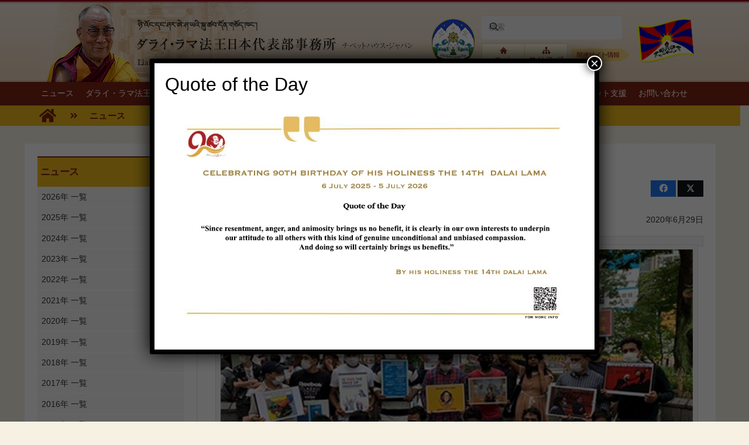

--- FILE ---
content_type: text/html; charset=UTF-8
request_url: https://www.tibethouse.jp/%E3%82%A4%E3%83%B3%E3%83%89%E4%BA%BA%E3%82%92%E5%90%AB%E3%82%80%E4%BA%BA%E6%A8%A9%E6%B4%BB%E5%8B%95%E5%AE%B6%E3%80%81%E6%9D%B1%E4%BA%AC%E3%81%A7%E4%B8%AD%E5%9B%BD%E3%81%AB%E5%AF%BE%E3%81%99%E3%82%8B/
body_size: 144286
content:
<!DOCTYPE HTML>
<html lang="en-US">
<head>
	<meta charset="UTF-8">
	<title>インド人を含む人権活動家、東京で中国に対するデモ &#8211; Tibet House Japan</title>
<meta name='robots' content='max-image-preview:large' />
<link rel="alternate" type="application/rss+xml" title="Tibet House Japan &raquo; Feed" href="https://www.tibethouse.jp/feed/" />
<link rel="alternate" title="oEmbed (JSON)" type="application/json+oembed" href="https://www.tibethouse.jp/wp-json/oembed/1.0/embed?url=https%3A%2F%2Fwww.tibethouse.jp%2F%25e3%2582%25a4%25e3%2583%25b3%25e3%2583%2589%25e4%25ba%25ba%25e3%2582%2592%25e5%2590%25ab%25e3%2582%2580%25e4%25ba%25ba%25e6%25a8%25a9%25e6%25b4%25bb%25e5%258b%2595%25e5%25ae%25b6%25e3%2580%2581%25e6%259d%25b1%25e4%25ba%25ac%25e3%2581%25a7%25e4%25b8%25ad%25e5%259b%25bd%25e3%2581%25ab%25e5%25af%25be%25e3%2581%2599%25e3%2582%258b%2F" />
<link rel="alternate" title="oEmbed (XML)" type="text/xml+oembed" href="https://www.tibethouse.jp/wp-json/oembed/1.0/embed?url=https%3A%2F%2Fwww.tibethouse.jp%2F%25e3%2582%25a4%25e3%2583%25b3%25e3%2583%2589%25e4%25ba%25ba%25e3%2582%2592%25e5%2590%25ab%25e3%2582%2580%25e4%25ba%25ba%25e6%25a8%25a9%25e6%25b4%25bb%25e5%258b%2595%25e5%25ae%25b6%25e3%2580%2581%25e6%259d%25b1%25e4%25ba%25ac%25e3%2581%25a7%25e4%25b8%25ad%25e5%259b%25bd%25e3%2581%25ab%25e5%25af%25be%25e3%2581%2599%25e3%2582%258b%2F&#038;format=xml" />
<link rel="canonical" href="https://www.tibethouse.jp/%E3%82%A4%E3%83%B3%E3%83%89%E4%BA%BA%E3%82%92%E5%90%AB%E3%82%80%E4%BA%BA%E6%A8%A9%E6%B4%BB%E5%8B%95%E5%AE%B6%E3%80%81%E6%9D%B1%E4%BA%AC%E3%81%A7%E4%B8%AD%E5%9B%BD%E3%81%AB%E5%AF%BE%E3%81%99%E3%82%8B/" />
<meta name="viewport" content="width=device-width, initial-scale=1">
<meta name="theme-color" content="#f2f3f5">
<meta property="og:title" content="インド人を含む人権活動家、東京で中国に対するデモ &#8211; Tibet House Japan">
<meta property="og:url" content="https://www.tibethouse.jp/%E3%82%A4%E3%83%B3%E3%83%89%E4%BA%BA%E3%82%92%E5%90%AB%E3%82%80%E4%BA%BA%E6%A8%A9%E6%B4%BB%E5%8B%95%E5%AE%B6%E3%80%81%E6%9D%B1%E4%BA%AC%E3%81%A7%E4%B8%AD%E5%9B%BD%E3%81%AB%E5%AF%BE%E3%81%99%E3%82%8B">
<meta property="og:locale" content="en_US">
<meta property="og:site_name" content="Tibet House Japan">
<meta property="og:type" content="article">
<meta property="og:image" content="https://www.tibethouse.jp/wp-content/uploads/2020/07/20200703-01.png" itemprop="image">
<style id='wp-img-auto-sizes-contain-inline-css'>
img:is([sizes=auto i],[sizes^="auto," i]){contain-intrinsic-size:3000px 1500px}
/*# sourceURL=wp-img-auto-sizes-contain-inline-css */
</style>
<style id='wp-emoji-styles-inline-css'>

	img.wp-smiley, img.emoji {
		display: inline !important;
		border: none !important;
		box-shadow: none !important;
		height: 1em !important;
		width: 1em !important;
		margin: 0 0.07em !important;
		vertical-align: -0.1em !important;
		background: none !important;
		padding: 0 !important;
	}
/*# sourceURL=wp-emoji-styles-inline-css */
</style>
<link rel='stylesheet' id='pdfp-public-css' href='https://www.tibethouse.jp/wp-content/plugins/pdf-poster/build/public.css?ver=2.3.1' media='all' />
<link rel='stylesheet' id='popup-maker-site-css' href='//www.tibethouse.jp/wp-content/uploads/pum/pum-site-styles.css?generated=1752283460&#038;ver=1.21.5' media='all' />
<link rel='stylesheet' id='us-style-css' href='https://www.tibethouse.jp/wp-content/themes/Impreza/css/style.min.css?ver=8.42' media='all' />
<link rel='stylesheet' id='theme-style-css' href='https://www.tibethouse.jp/wp-content/themes/Impreza-child/style.css?ver=8.42' media='all' />
<script></script><link rel="https://api.w.org/" href="https://www.tibethouse.jp/wp-json/" /><link rel="alternate" title="JSON" type="application/json" href="https://www.tibethouse.jp/wp-json/wp/v2/posts/1584" /><link rel="EditURI" type="application/rsd+xml" title="RSD" href="https://www.tibethouse.jp/xmlrpc.php?rsd" />
<meta name="generator" content="WordPress 6.9" />
<link rel='shortlink' href='https://www.tibethouse.jp/?p=1584' />
        <style>
                    </style>
        <style type="text/css" id="pf-main-css">
            
				@media screen {
					.printfriendly {
						z-index: 1000; display: flex; margin: 0px 0px 0px 0px
					}
					.printfriendly a, .printfriendly a:link, .printfriendly a:visited, .printfriendly a:hover, .printfriendly a:active {
						font-weight: 600;
						cursor: pointer;
						text-decoration: none;
						border: none;
						-webkit-box-shadow: none;
						-moz-box-shadow: none;
						box-shadow: none;
						outline:none;
						font-size: 14px !important;
						color: #3AAA11 !important;
					}
					.printfriendly.pf-alignleft {
						justify-content: start;
					}
					.printfriendly.pf-alignright {
						justify-content: end;
					}
					.printfriendly.pf-aligncenter {
						justify-content: center;
						
					}
				}

				.pf-button-img {
					border: none;
					-webkit-box-shadow: none;
					-moz-box-shadow: none;
					box-shadow: none;
					padding: 0;
					margin: 0;
					display: inline;
					vertical-align: middle;
				}

				img.pf-button-img + .pf-button-text {
					margin-left: 6px;
				}

				@media print {
					.printfriendly {
						display: none;
					}
				}
				        </style>

            
        <style type="text/css" id="pf-excerpt-styles">
          .pf-button.pf-button-excerpt {
              display: none;
           }
        </style>

            		<script id="us_add_no_touch">
			if ( ! /Android|webOS|iPhone|iPad|iPod|BlackBerry|IEMobile|Opera Mini/i.test( navigator.userAgent ) ) {
				document.documentElement.classList.add( "no-touch" );
			}
		</script>
				<script id="us_color_scheme_switch_class">
			if ( document.cookie.includes( "us_color_scheme_switch_is_on=true" ) ) {
				document.documentElement.classList.add( "us-color-scheme-on" );
			}
		</script>
		<meta name="generator" content="Powered by WPBakery Page Builder - drag and drop page builder for WordPress."/>
<meta name="generator" content="Powered by Slider Revolution 6.7.40 - responsive, Mobile-Friendly Slider Plugin for WordPress with comfortable drag and drop interface." />
<link rel="icon" href="https://www.tibethouse.jp/wp-content/uploads/2021/02/flag1b.png" sizes="32x32" />
<link rel="icon" href="https://www.tibethouse.jp/wp-content/uploads/2021/02/flag1b.png" sizes="192x192" />
<link rel="apple-touch-icon" href="https://www.tibethouse.jp/wp-content/uploads/2021/02/flag1b.png" />
<meta name="msapplication-TileImage" content="https://www.tibethouse.jp/wp-content/uploads/2021/02/flag1b.png" />
<script>function setREVStartSize(e){
			//window.requestAnimationFrame(function() {
				window.RSIW = window.RSIW===undefined ? window.innerWidth : window.RSIW;
				window.RSIH = window.RSIH===undefined ? window.innerHeight : window.RSIH;
				try {
					var pw = document.getElementById(e.c).parentNode.offsetWidth,
						newh;
					pw = pw===0 || isNaN(pw) || (e.l=="fullwidth" || e.layout=="fullwidth") ? window.RSIW : pw;
					e.tabw = e.tabw===undefined ? 0 : parseInt(e.tabw);
					e.thumbw = e.thumbw===undefined ? 0 : parseInt(e.thumbw);
					e.tabh = e.tabh===undefined ? 0 : parseInt(e.tabh);
					e.thumbh = e.thumbh===undefined ? 0 : parseInt(e.thumbh);
					e.tabhide = e.tabhide===undefined ? 0 : parseInt(e.tabhide);
					e.thumbhide = e.thumbhide===undefined ? 0 : parseInt(e.thumbhide);
					e.mh = e.mh===undefined || e.mh=="" || e.mh==="auto" ? 0 : parseInt(e.mh,0);
					if(e.layout==="fullscreen" || e.l==="fullscreen")
						newh = Math.max(e.mh,window.RSIH);
					else{
						e.gw = Array.isArray(e.gw) ? e.gw : [e.gw];
						for (var i in e.rl) if (e.gw[i]===undefined || e.gw[i]===0) e.gw[i] = e.gw[i-1];
						e.gh = e.el===undefined || e.el==="" || (Array.isArray(e.el) && e.el.length==0)? e.gh : e.el;
						e.gh = Array.isArray(e.gh) ? e.gh : [e.gh];
						for (var i in e.rl) if (e.gh[i]===undefined || e.gh[i]===0) e.gh[i] = e.gh[i-1];
											
						var nl = new Array(e.rl.length),
							ix = 0,
							sl;
						e.tabw = e.tabhide>=pw ? 0 : e.tabw;
						e.thumbw = e.thumbhide>=pw ? 0 : e.thumbw;
						e.tabh = e.tabhide>=pw ? 0 : e.tabh;
						e.thumbh = e.thumbhide>=pw ? 0 : e.thumbh;
						for (var i in e.rl) nl[i] = e.rl[i]<window.RSIW ? 0 : e.rl[i];
						sl = nl[0];
						for (var i in nl) if (sl>nl[i] && nl[i]>0) { sl = nl[i]; ix=i;}
						var m = pw>(e.gw[ix]+e.tabw+e.thumbw) ? 1 : (pw-(e.tabw+e.thumbw)) / (e.gw[ix]);
						newh =  (e.gh[ix] * m) + (e.tabh + e.thumbh);
					}
					var el = document.getElementById(e.c);
					if (el!==null && el) el.style.height = newh+"px";
					el = document.getElementById(e.c+"_wrapper");
					if (el!==null && el) {
						el.style.height = newh+"px";
						el.style.display = "block";
					}
				} catch(e){
					console.log("Failure at Presize of Slider:" + e)
				}
			//});
		  };</script>
<noscript><style> .wpb_animate_when_almost_visible { opacity: 1; }</style></noscript>		<style id="us-icon-fonts">@font-face{font-display:swap;font-style:normal;font-family:"fontawesome";font-weight:900;src:url("https://www.tibethouse.jp/wp-content/themes/Impreza/fonts/fa-solid-900.woff2?ver=8.42") format("woff2")}.fas{font-family:"fontawesome";font-weight:900}@font-face{font-display:swap;font-style:normal;font-family:"fontawesome";font-weight:400;src:url("https://www.tibethouse.jp/wp-content/themes/Impreza/fonts/fa-regular-400.woff2?ver=8.42") format("woff2")}.far{font-family:"fontawesome";font-weight:400}@font-face{font-display:swap;font-style:normal;font-family:"fontawesome";font-weight:300;src:url("https://www.tibethouse.jp/wp-content/themes/Impreza/fonts/fa-light-300.woff2?ver=8.42") format("woff2")}.fal{font-family:"fontawesome";font-weight:300}@font-face{font-display:swap;font-style:normal;font-family:"Font Awesome 5 Duotone";font-weight:900;src:url("https://www.tibethouse.jp/wp-content/themes/Impreza/fonts/fa-duotone-900.woff2?ver=8.42") format("woff2")}.fad{font-family:"Font Awesome 5 Duotone";font-weight:900}.fad{position:relative}.fad:before{position:absolute}.fad:after{opacity:0.4}@font-face{font-display:swap;font-style:normal;font-family:"Font Awesome 5 Brands";font-weight:400;src:url("https://www.tibethouse.jp/wp-content/themes/Impreza/fonts/fa-brands-400.woff2?ver=8.42") format("woff2")}.fab{font-family:"Font Awesome 5 Brands";font-weight:400}@font-face{font-display:block;font-style:normal;font-family:"Material Icons";font-weight:400;src:url("https://www.tibethouse.jp/wp-content/themes/Impreza/fonts/material-icons.woff2?ver=8.42") format("woff2")}.material-icons{font-family:"Material Icons";font-weight:400}</style>
				<style id="us-theme-options-css">:root{--color-header-middle-text:#7d2414;--color-header-middle-text-hover:#ffffff;--color-header-transparent-bg:#7d2414;--color-header-transparent-bg-grad:#7d2414;--color-header-transparent-text:#ffffff;--color-header-transparent-text-hover:#ffffff;--color-chrome-toolbar:#f2f3f5;--color-header-top-bg:#7d2414;--color-header-top-bg-grad:#7d2414;--color-header-top-text:#ffffff;--color-header-top-text-hover:#ffffff;--color-header-top-transparent-bg:#7d2414;--color-header-top-transparent-bg-grad:#7d2414;--color-header-top-transparent-text:#ffffff;--color-header-top-transparent-text-hover:#fff;--color-content-bg:#F6F1E3;--color-content-bg-grad:#F6F1E3;--color-content-bg-alt:#f2f3f5;--color-content-bg-alt-grad:#f2f3f5;--color-content-border:#7d2414;--color-content-heading:#4a4a4a;--color-content-heading-grad:#4a4a4a;--color-content-text:#313132;--color-content-link:#7d2414;--color-content-link-hover:#edba1c;--color-content-primary:#7d2414;--color-content-primary-grad:#7d2414;--color-content-secondary:#dddddd;--color-content-secondary-grad:#dddddd;--color-content-faded:#7c8491;--color-content-overlay:rgba(0,191,128,0.85);--color-content-overlay-grad:rgba(0,191,128,0.85);--color-alt-content-bg:#F6F1E3;--color-alt-content-bg-grad:#F6F1E3;--color-alt-content-bg-alt:#f2f3f5;--color-alt-content-bg-alt-grad:#f2f3f5;--color-alt-content-border:#7d2414;--color-alt-content-heading:#7d2414;--color-alt-content-heading-grad:#7d2414;--color-alt-content-text:#333333;--color-alt-content-link:#7d2414;--color-alt-content-link-hover:#edba1c;--color-alt-content-primary:#7d2414;--color-alt-content-primary-grad:#7d2414;--color-alt-content-secondary:#dddddd;--color-alt-content-secondary-grad:#dddddd;--color-alt-content-faded:#7c8491;--color-alt-content-overlay:rgba(0,191,128,0.85);--color-alt-content-overlay-grad:rgba(0,191,128,0.85);--color-footer-bg:#545a66;--color-footer-bg-grad:#545a66;--color-footer-bg-alt:#434955;--color-footer-bg-alt-grad:#434955;--color-footer-border:#676f7c;--color-footer-text:#d7dde0;--color-footer-link:#ffffff;--color-footer-link-hover:#33bbff;--color-subfooter-bg:#434955;--color-subfooter-bg-grad:#434955;--color-subfooter-bg-alt:#303640;--color-subfooter-bg-alt-grad:#303640;--color-subfooter-border:#545a66;--color-subfooter-heading:#aab2bd;--color-subfooter-heading-grad:#aab2bd;--color-subfooter-text:#aab2bd;--color-subfooter-link:#d7dde0;--color-subfooter-link-hover:#33bbff;--color-content-primary-faded:rgba(125,36,20,0.15);--box-shadow:0 5px 15px rgba(0,0,0,.15);--box-shadow-up:0 -5px 15px rgba(0,0,0,.15);--site-canvas-width:1240px;--site-content-width:1140px;--text-block-margin-bottom:1.5rem;--focus-outline-width:2px}:root{--font-family:inherit;--font-size:14.4px;--line-height:25.6px;--font-weight:400;--bold-font-weight:700;--h1-font-family:inherit;--h1-font-size:23px;--h1-line-height:26px;--h1-font-weight:700;--h1-bold-font-weight:700;--h1-text-transform:none;--h1-font-style:normal;--h1-letter-spacing:-0.02em;--h1-margin-bottom:24px;--h2-font-family:inherit;--h2-font-size:21.6px;--h2-line-height:24px;--h2-font-weight:var(--h1-font-weight);--h2-bold-font-weight:var(--h1-bold-font-weight);--h2-text-transform:var(--h1-text-transform);--h2-font-style:var(--h1-font-style);--h2-letter-spacing:-0.02em;--h2-margin-bottom:22px;--h3-font-family:inherit;--h3-font-size:18.72px;--h3-line-height:22px;--h3-font-weight:400;--h3-bold-font-weight:var(--h1-bold-font-weight);--h3-text-transform:var(--h1-text-transform);--h3-font-style:var(--h1-font-style);--h3-letter-spacing:-0.02em;--h3-margin-bottom:20px;--h4-font-family:inherit;--h4-font-size:16.84px;--h4-line-height:20px;--h4-font-weight:400;--h4-bold-font-weight:var(--h1-bold-font-weight);--h4-text-transform:var(--h1-text-transform);--h4-font-style:var(--h1-font-style);--h4-letter-spacing:-0.02em;--h4-margin-bottom:18px;--h5-font-family:inherit;--h5-font-size:15.84px;--h5-line-height:18px;--h5-font-weight:400;--h5-bold-font-weight:var(--h1-bold-font-weight);--h5-text-transform:var(--h1-text-transform);--h5-font-style:var(--h1-font-style);--h5-letter-spacing:0em;--h5-margin-bottom:16px;--h6-font-family:var(--h1-font-family);--h6-font-size:15px;--h6-line-height:16px;--h6-font-weight:400;--h6-bold-font-weight:var(--h1-bold-font-weight);--h6-text-transform:var(--h1-text-transform);--h6-font-style:var(--h1-font-style);--h6-letter-spacing:0.04em;--h6-margin-bottom:14px}@media (max-width:600px){:root{--font-size:12px;--line-height:18px;--h1-font-size:20px;--h2-font-size:18px;--h3-font-size:16px;--h4-font-size:15px;--h5-font-size:14px;--h6-font-size:12px}}h1{font-family:var(--h1-font-family,inherit);font-weight:var(--h1-font-weight,inherit);font-size:var(--h1-font-size,inherit);font-style:var(--h1-font-style,inherit);line-height:var(--h1-line-height,1.4);letter-spacing:var(--h1-letter-spacing,inherit);text-transform:var(--h1-text-transform,inherit);margin-bottom:var(--h1-margin-bottom,1.5rem)}h1>strong{font-weight:var(--h1-bold-font-weight,bold)}h2{font-family:var(--h2-font-family,inherit);font-weight:var(--h2-font-weight,inherit);font-size:var(--h2-font-size,inherit);font-style:var(--h2-font-style,inherit);line-height:var(--h2-line-height,1.4);letter-spacing:var(--h2-letter-spacing,inherit);text-transform:var(--h2-text-transform,inherit);margin-bottom:var(--h2-margin-bottom,1.5rem)}h2>strong{font-weight:var(--h2-bold-font-weight,bold)}h3{font-family:var(--h3-font-family,inherit);font-weight:var(--h3-font-weight,inherit);font-size:var(--h3-font-size,inherit);font-style:var(--h3-font-style,inherit);line-height:var(--h3-line-height,1.4);letter-spacing:var(--h3-letter-spacing,inherit);text-transform:var(--h3-text-transform,inherit);margin-bottom:var(--h3-margin-bottom,1.5rem)}h3>strong{font-weight:var(--h3-bold-font-weight,bold)}h4{font-family:var(--h4-font-family,inherit);font-weight:var(--h4-font-weight,inherit);font-size:var(--h4-font-size,inherit);font-style:var(--h4-font-style,inherit);line-height:var(--h4-line-height,1.4);letter-spacing:var(--h4-letter-spacing,inherit);text-transform:var(--h4-text-transform,inherit);margin-bottom:var(--h4-margin-bottom,1.5rem)}h4>strong{font-weight:var(--h4-bold-font-weight,bold)}h5{font-family:var(--h5-font-family,inherit);font-weight:var(--h5-font-weight,inherit);font-size:var(--h5-font-size,inherit);font-style:var(--h5-font-style,inherit);line-height:var(--h5-line-height,1.4);letter-spacing:var(--h5-letter-spacing,inherit);text-transform:var(--h5-text-transform,inherit);margin-bottom:var(--h5-margin-bottom,1.5rem)}h5>strong{font-weight:var(--h5-bold-font-weight,bold)}h6{font-family:var(--h6-font-family,inherit);font-weight:var(--h6-font-weight,inherit);font-size:var(--h6-font-size,inherit);font-style:var(--h6-font-style,inherit);line-height:var(--h6-line-height,1.4);letter-spacing:var(--h6-letter-spacing,inherit);text-transform:var(--h6-text-transform,inherit);margin-bottom:var(--h6-margin-bottom,1.5rem)}h6>strong{font-weight:var(--h6-bold-font-weight,bold)}body{background:var(--color-alt-content-bg)}@media (max-width:1210px){.l-main .aligncenter{max-width:calc(100vw - 5rem)}}@media (min-width:1141px){.l-subheader{--padding-inline:2.5rem}.l-section{--padding-inline:2.5rem}body.usb_preview .hide_on_default{opacity:0.25!important}.vc_hidden-lg,body:not(.usb_preview) .hide_on_default{display:none!important}.default_align_left{text-align:left;justify-content:flex-start}.default_align_right{text-align:right;justify-content:flex-end}.default_align_center{text-align:center;justify-content:center}.w-hwrapper.default_align_center>*{margin-left:calc( var(--hwrapper-gap,1.2rem) / 2 );margin-right:calc( var(--hwrapper-gap,1.2rem) / 2 )}.default_align_justify{justify-content:space-between}.w-hwrapper>.default_align_justify,.default_align_justify>.w-btn{width:100%}*:not(.w-hwrapper:not(.wrap))>.w-btn-wrapper:not([class*="default_align_none"]):not(.align_none){display:block;margin-inline-end:0}}@media (min-width:1025px) and (max-width:1140px){.l-subheader{--padding-inline:2.5rem}.l-section{--padding-inline:2.5rem}body.usb_preview .hide_on_laptops{opacity:0.25!important}.vc_hidden-md,body:not(.usb_preview) .hide_on_laptops{display:none!important}.laptops_align_left{text-align:left;justify-content:flex-start}.laptops_align_right{text-align:right;justify-content:flex-end}.laptops_align_center{text-align:center;justify-content:center}.w-hwrapper.laptops_align_center>*{margin-left:calc( var(--hwrapper-gap,1.2rem) / 2 );margin-right:calc( var(--hwrapper-gap,1.2rem) / 2 )}.laptops_align_justify{justify-content:space-between}.w-hwrapper>.laptops_align_justify,.laptops_align_justify>.w-btn{width:100%}*:not(.w-hwrapper:not(.wrap))>.w-btn-wrapper:not([class*="laptops_align_none"]):not(.align_none){display:block;margin-inline-end:0}.g-cols.via_grid[style*="--laptops-columns-gap"]{gap:var(--laptops-columns-gap,3rem)}}@media (min-width:601px) and (max-width:1024px){.l-subheader{--padding-inline:1rem}.l-section{--padding-inline:2.5rem}body.usb_preview .hide_on_tablets{opacity:0.25!important}.vc_hidden-sm,body:not(.usb_preview) .hide_on_tablets{display:none!important}.tablets_align_left{text-align:left;justify-content:flex-start}.tablets_align_right{text-align:right;justify-content:flex-end}.tablets_align_center{text-align:center;justify-content:center}.w-hwrapper.tablets_align_center>*{margin-left:calc( var(--hwrapper-gap,1.2rem) / 2 );margin-right:calc( var(--hwrapper-gap,1.2rem) / 2 )}.tablets_align_justify{justify-content:space-between}.w-hwrapper>.tablets_align_justify,.tablets_align_justify>.w-btn{width:100%}*:not(.w-hwrapper:not(.wrap))>.w-btn-wrapper:not([class*="tablets_align_none"]):not(.align_none){display:block;margin-inline-end:0}.g-cols.via_grid[style*="--tablets-columns-gap"]{gap:var(--tablets-columns-gap,3rem)}}@media (max-width:600px){.l-subheader{--padding-inline:1rem}.l-section{--padding-inline:1.5rem}body.usb_preview .hide_on_mobiles{opacity:0.25!important}.vc_hidden-xs,body:not(.usb_preview) .hide_on_mobiles{display:none!important}.mobiles_align_left{text-align:left;justify-content:flex-start}.mobiles_align_right{text-align:right;justify-content:flex-end}.mobiles_align_center{text-align:center;justify-content:center}.w-hwrapper.mobiles_align_center>*{margin-left:calc( var(--hwrapper-gap,1.2rem) / 2 );margin-right:calc( var(--hwrapper-gap,1.2rem) / 2 )}.mobiles_align_justify{justify-content:space-between}.w-hwrapper>.mobiles_align_justify,.mobiles_align_justify>.w-btn{width:100%}.w-hwrapper.stack_on_mobiles{display:block}.w-hwrapper.stack_on_mobiles>:not(script){display:block;margin:0 0 var(--hwrapper-gap,1.2rem)}.w-hwrapper.stack_on_mobiles>:last-child{margin-bottom:0}*:not(.w-hwrapper:not(.wrap))>.w-btn-wrapper:not([class*="mobiles_align_none"]):not(.align_none){display:block;margin-inline-end:0}.g-cols.via_grid[style*="--mobiles-columns-gap"]{gap:var(--mobiles-columns-gap,1.5rem)}}@media (max-width:600px){.g-cols.type_default>div[class*="vc_col-xs-"]{margin-top:1rem;margin-bottom:1rem}.g-cols>div:not([class*="vc_col-xs-"]){width:100%;margin:0 0 1.5rem}.g-cols.reversed>div:last-of-type{order:-1}.g-cols.type_boxes>div,.g-cols.reversed>div:first-child,.g-cols:not(.reversed)>div:last-child,.g-cols>div.has_bg_color{margin-bottom:0}.vc_col-xs-1{width:8.3333%}.vc_col-xs-2{width:16.6666%}.vc_col-xs-1\/5{width:20%}.vc_col-xs-3{width:25%}.vc_col-xs-4{width:33.3333%}.vc_col-xs-2\/5{width:40%}.vc_col-xs-5{width:41.6666%}.vc_col-xs-6{width:50%}.vc_col-xs-7{width:58.3333%}.vc_col-xs-3\/5{width:60%}.vc_col-xs-8{width:66.6666%}.vc_col-xs-9{width:75%}.vc_col-xs-4\/5{width:80%}.vc_col-xs-10{width:83.3333%}.vc_col-xs-11{width:91.6666%}.vc_col-xs-12{width:100%}.vc_col-xs-offset-0{margin-left:0}.vc_col-xs-offset-1{margin-left:8.3333%}.vc_col-xs-offset-2{margin-left:16.6666%}.vc_col-xs-offset-1\/5{margin-left:20%}.vc_col-xs-offset-3{margin-left:25%}.vc_col-xs-offset-4{margin-left:33.3333%}.vc_col-xs-offset-2\/5{margin-left:40%}.vc_col-xs-offset-5{margin-left:41.6666%}.vc_col-xs-offset-6{margin-left:50%}.vc_col-xs-offset-7{margin-left:58.3333%}.vc_col-xs-offset-3\/5{margin-left:60%}.vc_col-xs-offset-8{margin-left:66.6666%}.vc_col-xs-offset-9{margin-left:75%}.vc_col-xs-offset-4\/5{margin-left:80%}.vc_col-xs-offset-10{margin-left:83.3333%}.vc_col-xs-offset-11{margin-left:91.6666%}.vc_col-xs-offset-12{margin-left:100%}}@media (min-width:601px){.vc_col-sm-1{width:8.3333%}.vc_col-sm-2{width:16.6666%}.vc_col-sm-1\/5{width:20%}.vc_col-sm-3{width:25%}.vc_col-sm-4{width:33.3333%}.vc_col-sm-2\/5{width:40%}.vc_col-sm-5{width:41.6666%}.vc_col-sm-6{width:50%}.vc_col-sm-7{width:58.3333%}.vc_col-sm-3\/5{width:60%}.vc_col-sm-8{width:66.6666%}.vc_col-sm-9{width:75%}.vc_col-sm-4\/5{width:80%}.vc_col-sm-10{width:83.3333%}.vc_col-sm-11{width:91.6666%}.vc_col-sm-12{width:100%}.vc_col-sm-offset-0{margin-left:0}.vc_col-sm-offset-1{margin-left:8.3333%}.vc_col-sm-offset-2{margin-left:16.6666%}.vc_col-sm-offset-1\/5{margin-left:20%}.vc_col-sm-offset-3{margin-left:25%}.vc_col-sm-offset-4{margin-left:33.3333%}.vc_col-sm-offset-2\/5{margin-left:40%}.vc_col-sm-offset-5{margin-left:41.6666%}.vc_col-sm-offset-6{margin-left:50%}.vc_col-sm-offset-7{margin-left:58.3333%}.vc_col-sm-offset-3\/5{margin-left:60%}.vc_col-sm-offset-8{margin-left:66.6666%}.vc_col-sm-offset-9{margin-left:75%}.vc_col-sm-offset-4\/5{margin-left:80%}.vc_col-sm-offset-10{margin-left:83.3333%}.vc_col-sm-offset-11{margin-left:91.6666%}.vc_col-sm-offset-12{margin-left:100%}}@media (min-width:1025px){.vc_col-md-1{width:8.3333%}.vc_col-md-2{width:16.6666%}.vc_col-md-1\/5{width:20%}.vc_col-md-3{width:25%}.vc_col-md-4{width:33.3333%}.vc_col-md-2\/5{width:40%}.vc_col-md-5{width:41.6666%}.vc_col-md-6{width:50%}.vc_col-md-7{width:58.3333%}.vc_col-md-3\/5{width:60%}.vc_col-md-8{width:66.6666%}.vc_col-md-9{width:75%}.vc_col-md-4\/5{width:80%}.vc_col-md-10{width:83.3333%}.vc_col-md-11{width:91.6666%}.vc_col-md-12{width:100%}.vc_col-md-offset-0{margin-left:0}.vc_col-md-offset-1{margin-left:8.3333%}.vc_col-md-offset-2{margin-left:16.6666%}.vc_col-md-offset-1\/5{margin-left:20%}.vc_col-md-offset-3{margin-left:25%}.vc_col-md-offset-4{margin-left:33.3333%}.vc_col-md-offset-2\/5{margin-left:40%}.vc_col-md-offset-5{margin-left:41.6666%}.vc_col-md-offset-6{margin-left:50%}.vc_col-md-offset-7{margin-left:58.3333%}.vc_col-md-offset-3\/5{margin-left:60%}.vc_col-md-offset-8{margin-left:66.6666%}.vc_col-md-offset-9{margin-left:75%}.vc_col-md-offset-4\/5{margin-left:80%}.vc_col-md-offset-10{margin-left:83.3333%}.vc_col-md-offset-11{margin-left:91.6666%}.vc_col-md-offset-12{margin-left:100%}}@media (min-width:1141px){.vc_col-lg-1{width:8.3333%}.vc_col-lg-2{width:16.6666%}.vc_col-lg-1\/5{width:20%}.vc_col-lg-3{width:25%}.vc_col-lg-4{width:33.3333%}.vc_col-lg-2\/5{width:40%}.vc_col-lg-5{width:41.6666%}.vc_col-lg-6{width:50%}.vc_col-lg-7{width:58.3333%}.vc_col-lg-3\/5{width:60%}.vc_col-lg-8{width:66.6666%}.vc_col-lg-9{width:75%}.vc_col-lg-4\/5{width:80%}.vc_col-lg-10{width:83.3333%}.vc_col-lg-11{width:91.6666%}.vc_col-lg-12{width:100%}.vc_col-lg-offset-0{margin-left:0}.vc_col-lg-offset-1{margin-left:8.3333%}.vc_col-lg-offset-2{margin-left:16.6666%}.vc_col-lg-offset-1\/5{margin-left:20%}.vc_col-lg-offset-3{margin-left:25%}.vc_col-lg-offset-4{margin-left:33.3333%}.vc_col-lg-offset-2\/5{margin-left:40%}.vc_col-lg-offset-5{margin-left:41.6666%}.vc_col-lg-offset-6{margin-left:50%}.vc_col-lg-offset-7{margin-left:58.3333%}.vc_col-lg-offset-3\/5{margin-left:60%}.vc_col-lg-offset-8{margin-left:66.6666%}.vc_col-lg-offset-9{margin-left:75%}.vc_col-lg-offset-4\/5{margin-left:80%}.vc_col-lg-offset-10{margin-left:83.3333%}.vc_col-lg-offset-11{margin-left:91.6666%}.vc_col-lg-offset-12{margin-left:100%}}@media (min-width:601px) and (max-width:1024px){.g-cols.via_flex.type_default>div[class*="vc_col-md-"],.g-cols.via_flex.type_default>div[class*="vc_col-lg-"]{margin-top:1rem;margin-bottom:1rem}}@media (min-width:1025px) and (max-width:1140px){.g-cols.via_flex.type_default>div[class*="vc_col-lg-"]{margin-top:1rem;margin-bottom:1rem}}div[class|="vc_col"].stretched{container-type:inline-size}@container (width >= calc(100cqw - 2rem)) and (min-width:calc(768px - 2rem)){.g-cols.via_flex.type_default>div[class|="vc_col"].stretched>.vc_column-inner{margin:-1rem}}@media (max-width:767px){.l-canvas{overflow:hidden}.g-cols.stacking_default.reversed>div:last-of-type{order:-1}.g-cols.stacking_default.via_flex>div:not([class*="vc_col-xs"]){width:100%;margin:0 0 1.5rem}.g-cols.stacking_default.via_grid.mobiles-cols_1{grid-template-columns:100%}.g-cols.stacking_default.via_flex.type_boxes>div,.g-cols.stacking_default.via_flex.reversed>div:first-child,.g-cols.stacking_default.via_flex:not(.reversed)>div:last-child,.g-cols.stacking_default.via_flex>div.has_bg_color{margin-bottom:0}.g-cols.stacking_default.via_flex.type_default>.wpb_column.stretched{margin-left:-1rem;margin-right:-1rem}.g-cols.stacking_default.via_grid.mobiles-cols_1>.wpb_column.stretched,.g-cols.stacking_default.via_flex.type_boxes>.wpb_column.stretched{margin-left:var(--margin-inline-stretch);margin-right:var(--margin-inline-stretch)}.vc_column-inner.type_sticky>.wpb_wrapper,.vc_column_container.type_sticky>.vc_column-inner{top:0!important}}@media (min-width:768px){body:not(.rtl) .l-section.for_sidebar.at_left>div>.l-sidebar,.rtl .l-section.for_sidebar.at_right>div>.l-sidebar{order:-1}.vc_column_container.type_sticky>.vc_column-inner,.vc_column-inner.type_sticky>.wpb_wrapper{position:-webkit-sticky;position:sticky}.l-section.type_sticky{position:-webkit-sticky;position:sticky;top:0;z-index:21;transition:top 0.3s cubic-bezier(.78,.13,.15,.86) 0.1s}.header_hor .l-header.post_fixed.sticky_auto_hide{z-index:22}.admin-bar .l-section.type_sticky{top:32px}.l-section.type_sticky>.l-section-h{transition:padding-top 0.3s}.header_hor .l-header.pos_fixed:not(.down)~.l-main .l-section.type_sticky:not(:first-of-type){top:var(--header-sticky-height)}.admin-bar.header_hor .l-header.pos_fixed:not(.down)~.l-main .l-section.type_sticky:not(:first-of-type){top:calc( var(--header-sticky-height) + 32px )}.header_hor .l-header.pos_fixed.sticky:not(.down)~.l-main .l-section.type_sticky:first-of-type>.l-section-h{padding-top:var(--header-sticky-height)}.header_hor.headerinpos_bottom .l-header.pos_fixed.sticky:not(.down)~.l-main .l-section.type_sticky:first-of-type>.l-section-h{padding-bottom:var(--header-sticky-height)!important}}@media (max-width:600px){.w-form-row.for_submit[style*=btn-size-mobiles] .w-btn{font-size:var(--btn-size-mobiles)!important}}:focus-visible,input[type=checkbox]:focus-visible + i,input[type=checkbox]:focus-visible~.w-color-switch-box,.w-nav-arrow:focus-visible::before,.woocommerce-mini-cart-item:has(:focus-visible),.w-filter-item-value.w-btn:has(:focus-visible){outline-width:var(--focus-outline-width,2px );outline-style:solid;outline-offset:2px;outline-color:var(--color-content-primary)}.w-toplink,.w-header-show{background:rgba(0,0,0,0.3)}.no-touch .w-toplink.active:hover,.no-touch .w-header-show:hover{background:var(--color-content-primary-grad)}button[type=submit]:not(.w-btn),input[type=submit]:not(.w-btn),.us-nav-style_1>*,.navstyle_1>.owl-nav button,.us-btn-style_1{font-style:normal;text-transform:none;font-size:18px;line-height:1.2!important;font-weight:700;letter-spacing:0em;padding:0.8em 1.5em;transition-duration:.3s;border-radius:0.3em;transition-timing-function:ease;--btn-height:calc(1.2em + 2 * 0.8em);background:var(--color-content-primary);border-color:transparent;border-image:none;color:#ffffff!important;box-shadow:0px 0em 0em 0px rgba(0,0,0,0.2)}button[type=submit]:not(.w-btn):before,input[type=submit]:not(.w-btn),.us-nav-style_1>*:before,.navstyle_1>.owl-nav button:before,.us-btn-style_1:before{border-width:2px}.no-touch button[type=submit]:not(.w-btn):hover,.no-touch input[type=submit]:not(.w-btn):hover,.w-filter-item-value.us-btn-style_1:has(input:checked),.us-nav-style_1>span.current,.no-touch .us-nav-style_1>a:hover,.no-touch .navstyle_1>.owl-nav button:hover,.no-touch .us-btn-style_1:hover{background:var(--color-content-secondary);border-color:transparent;border-image:none;color:#ffffff!important;box-shadow:0px 0.5em 1em 0px rgba(0,0,0,0.2)}.us-nav-style_2>*,.navstyle_2>.owl-nav button,.us-btn-style_2{font-style:normal;text-transform:none;font-size:18px;line-height:1.2!important;font-weight:700;letter-spacing:0em;padding:0.8em 1.5em;transition-duration:.3s;border-radius:0.3em;transition-timing-function:ease;--btn-height:calc(1.2em + 2 * 0.8em);background:#e8e9eb;border-color:transparent;border-image:none;color:#434955!important;box-shadow:0px 0em 0em 0px rgba(0,0,0,0.2)}.us-nav-style_2>*:before,.navstyle_2>.owl-nav button:before,.us-btn-style_2:before{border-width:2px}.w-filter-item-value.us-btn-style_2:has(input:checked),.us-nav-style_2>span.current,.no-touch .us-nav-style_2>a:hover,.no-touch .navstyle_2>.owl-nav button:hover,.no-touch .us-btn-style_2:hover{background:#e8e9eb;border-color:transparent;border-image:none;color:#434955!important;box-shadow:0px 0.5em 1em 0px rgba(0,0,0,0.2)}.us-nav-style_4>*,.navstyle_4>.owl-nav button,.us-btn-style_4{font-style:normal;text-transform:none;font-size:1rem;line-height:1.2!important;font-weight:400;letter-spacing:0em;padding:0em 0em;transition-duration:.3s;border-radius:0em;transition-timing-function:ease;--btn-height:calc(1.2em + 2 * 0em);background:transparent;border-color:transparent;border-image:none;color:var(--color-content-link)!important}.us-nav-style_4>*:before,.navstyle_4>.owl-nav button:before,.us-btn-style_4:before{border-width:0px}.w-filter-item-value.us-btn-style_4:has(input:checked),.us-nav-style_4>span.current,.no-touch .us-nav-style_4>a:hover,.no-touch .navstyle_4>.owl-nav button:hover,.no-touch .us-btn-style_4:hover{background:transparent;border-color:transparent;border-image:none;color:var(--color-content-link-hover)!important}.us-nav-style_5>*,.navstyle_5>.owl-nav button,.us-btn-style_5{font-style:normal;text-transform:none;font-size:18px;line-height:1.2!important;font-weight:700;letter-spacing:0em;padding:1.2em 1.2em;transition-duration:.3s;border-radius:0em;transition-timing-function:ease;--btn-height:calc(1.2em + 2 * 1.2em);background:var(--color-content-bg-alt);border-color:transparent;border-image:none;color:var(--color-content-text)!important}.us-nav-style_5>*:before,.navstyle_5>.owl-nav button:before,.us-btn-style_5:before{border-width:2px}.w-filter-item-value.us-btn-style_5:has(input:checked),.us-nav-style_5>span.current,.no-touch .us-nav-style_5>a:hover,.no-touch .navstyle_5>.owl-nav button:hover,.no-touch .us-btn-style_5:hover{background:var(--color-content-border);border-color:transparent;border-image:none;color:var(--color-content-text)!important}.us-nav-style_6>*,.navstyle_6>.owl-nav button,.us-btn-style_6{font-style:normal;text-transform:none;font-size:18px;line-height:1.2!important;font-weight:700;letter-spacing:0em;padding:0.8em 1.5em;transition-duration:.3s;border-radius:0.3em;transition-timing-function:ease;--btn-height:calc(1.2em + 2 * 0.8em);background:#ffffff;border-color:transparent;border-image:none;color:#333333!important;box-shadow:0px 0em 0em 0px rgba(0,0,0,0.2)}.us-nav-style_6>*:before,.navstyle_6>.owl-nav button:before,.us-btn-style_6:before{border-width:2px}.w-filter-item-value.us-btn-style_6:has(input:checked),.us-nav-style_6>span.current,.no-touch .us-nav-style_6>a:hover,.no-touch .navstyle_6>.owl-nav button:hover,.no-touch .us-btn-style_6:hover{background:#ffffff;border-color:transparent;border-image:none;color:#333333!important;box-shadow:0px 0.5em 1em 0px rgba(0,0,0,0.2)}.us-nav-style_7>*,.navstyle_7>.owl-nav button,.us-btn-style_7{font-style:normal;text-transform:none;font-size:16px;line-height:1.2!important;font-weight:700;letter-spacing:0em;padding:0.8em 1.8em;transition-duration:.3s;border-radius:0.3em;transition-timing-function:ease;--btn-height:calc(1.2em + 2 * 0.8em);background:transparent;border-color:transparent;border-image:none;color:var(--color-header-middle-text)!important}.us-nav-style_7>*:before,.navstyle_7>.owl-nav button:before,.us-btn-style_7:before{border-width:0px}.w-filter-item-value.us-btn-style_7:has(input:checked),.us-nav-style_7>span.current,.no-touch .us-nav-style_7>a:hover,.no-touch .navstyle_7>.owl-nav button:hover,.no-touch .us-btn-style_7:hover{background:transparent;border-color:transparent;border-image:none;color:var(--color-content-link-hover)!important}:root{--inputs-font-family:inherit;--inputs-font-size:1rem;--inputs-font-weight:400;--inputs-letter-spacing:0em;--inputs-text-transform:none;--inputs-height:2.8rem;--inputs-padding:0.8rem;--inputs-checkbox-size:1.5em;--inputs-border-width:0px;--inputs-border-radius:0.3rem;--inputs-background:var(--color-content-bg-alt);--inputs-border-color:var(--color-content-border);--inputs-text-color:var(--color-content-text);--inputs-box-shadow:0px 1px 0px 0px rgba(0,0,0,0.08) inset;--inputs-focus-background:var(--color-content-bg-alt);--inputs-focus-border-color:var(--color-content-border);--inputs-focus-text-color:var(--color-content-text);--inputs-focus-box-shadow:0px 0px 0px 2px var(--color-content-primary)}.color_alternate input:not([type=submit]),.color_alternate textarea,.color_alternate select,.color_alternate .move_label .w-form-row-label{background:var(--color-alt-content-bg-alt-grad)}.color_footer-top input:not([type=submit]),.color_footer-top textarea,.color_footer-top select,.color_footer-top .w-form-row.move_label .w-form-row-label{background:var(--color-subfooter-bg-alt-grad)}.color_footer-bottom input:not([type=submit]),.color_footer-bottom textarea,.color_footer-bottom select,.color_footer-bottom .w-form-row.move_label .w-form-row-label{background:var(--color-footer-bg-alt-grad)}.color_alternate input:not([type=submit]),.color_alternate textarea,.color_alternate select{border-color:var(--color-alt-content-border)}.color_footer-top input:not([type=submit]),.color_footer-top textarea,.color_footer-top select{border-color:var(--color-subfooter-border)}.color_footer-bottom input:not([type=submit]),.color_footer-bottom textarea,.color_footer-bottom select{border-color:var(--color-footer-border)}.color_alternate input:not([type=submit]),.color_alternate textarea,.color_alternate select,.color_alternate .w-form-row-field>i,.color_alternate .w-form-row-field:after,.color_alternate .widget_search form:after,.color_footer-top input:not([type=submit]),.color_footer-top textarea,.color_footer-top select,.color_footer-top .w-form-row-field>i,.color_footer-top .w-form-row-field:after,.color_footer-top .widget_search form:after,.color_footer-bottom input:not([type=submit]),.color_footer-bottom textarea,.color_footer-bottom select,.color_footer-bottom .w-form-row-field>i,.color_footer-bottom .w-form-row-field:after,.color_footer-bottom .widget_search form:after{color:inherit}.leaflet-default-icon-path{background-image:url(https://www.tibethouse.jp/wp-content/themes/Impreza/common/css/vendor/images/marker-icon.png)}.header_hor .w-nav.type_desktop .menu-item-58 .w-nav-list.level_2{left:0;right:0;transform-origin:50% 0;--dropdown-padding:0px;margin:0 min( -2.5rem,var(--site-content-width) / 2 - 50vw );padding:var(--dropdown-padding,0px) max( 2.5rem,50vw - var(--site-content-width) / 2 )}.header_hor .w-nav.type_desktop .menu-item-58{position:static}.header_hor .w-nav.type_desktop .menu-item-11297 .w-nav-list.level_2{left:0;right:0;transform-origin:50% 0;--dropdown-padding:4px;padding:var(--dropdown-padding,0px)}.header_hor .w-nav.type_desktop .menu-item-11297{position:static}@media (max-width:1140px){.owl-carousel.arrows-hor-pos_on_sides_outside .owl-nav button{transform:none}}</style>
				<style id="us-current-header-css"> .l-subheader.at_middle,.l-subheader.at_middle .w-dropdown-list,.l-subheader.at_middle .type_mobile .w-nav-list.level_1{background:var(--color-header-middle-bg);color:var(--color-header-middle-text)}.no-touch .l-subheader.at_middle a:hover,.no-touch .l-header.bg_transparent .l-subheader.at_middle .w-dropdown.opened a:hover{color:var(--color-header-middle-text-hover)}.l-header.bg_transparent:not(.sticky) .l-subheader.at_middle{background:var(--color-header-transparent-bg);color:var(--color-header-transparent-text)}.no-touch .l-header.bg_transparent:not(.sticky) .at_middle .w-cart-link:hover,.no-touch .l-header.bg_transparent:not(.sticky) .at_middle .w-text a:hover,.no-touch .l-header.bg_transparent:not(.sticky) .at_middle .w-html a:hover,.no-touch .l-header.bg_transparent:not(.sticky) .at_middle .w-nav>a:hover,.no-touch .l-header.bg_transparent:not(.sticky) .at_middle .w-menu a:hover,.no-touch .l-header.bg_transparent:not(.sticky) .at_middle .w-search>a:hover,.no-touch .l-header.bg_transparent:not(.sticky) .at_middle .w-socials.shape_none.color_text a:hover,.no-touch .l-header.bg_transparent:not(.sticky) .at_middle .w-socials.shape_none.color_link a:hover,.no-touch .l-header.bg_transparent:not(.sticky) .at_middle .w-dropdown a:hover,.no-touch .l-header.bg_transparent:not(.sticky) .at_middle .type_desktop .menu-item.level_1.opened>a,.no-touch .l-header.bg_transparent:not(.sticky) .at_middle .type_desktop .menu-item.level_1:hover>a{color:var(--color-header-transparent-text-hover)}.l-subheader.at_bottom,.l-subheader.at_bottom .w-dropdown-list,.l-subheader.at_bottom .type_mobile .w-nav-list.level_1{background:#7d2414;color:#ffffff}.no-touch .l-subheader.at_bottom a:hover,.no-touch .l-header.bg_transparent .l-subheader.at_bottom .w-dropdown.opened a:hover{color:#ffffff}.l-header.bg_transparent:not(.sticky) .l-subheader.at_bottom{background:var(--color-header-transparent-bg);color:var(--color-header-transparent-text)}.no-touch .l-header.bg_transparent:not(.sticky) .at_bottom .w-cart-link:hover,.no-touch .l-header.bg_transparent:not(.sticky) .at_bottom .w-text a:hover,.no-touch .l-header.bg_transparent:not(.sticky) .at_bottom .w-html a:hover,.no-touch .l-header.bg_transparent:not(.sticky) .at_bottom .w-nav>a:hover,.no-touch .l-header.bg_transparent:not(.sticky) .at_bottom .w-menu a:hover,.no-touch .l-header.bg_transparent:not(.sticky) .at_bottom .w-search>a:hover,.no-touch .l-header.bg_transparent:not(.sticky) .at_bottom .w-socials.shape_none.color_text a:hover,.no-touch .l-header.bg_transparent:not(.sticky) .at_bottom .w-socials.shape_none.color_link a:hover,.no-touch .l-header.bg_transparent:not(.sticky) .at_bottom .w-dropdown a:hover,.no-touch .l-header.bg_transparent:not(.sticky) .at_bottom .type_desktop .menu-item.level_1.opened>a,.no-touch .l-header.bg_transparent:not(.sticky) .at_bottom .type_desktop .menu-item.level_1:hover>a{color:var(--color-header-transparent-text-hover)}.header_ver .l-header{background:var(--color-header-middle-bg);color:var(--color-header-middle-text)}@media (min-width:1141px){.hidden_for_default{display:none!important}.l-subheader.at_top{display:none}.l-subheader.at_middle{background-image:url(https://www.tibethouse.jp/wp-content/uploads/2021/02/top_headerback_pc.png);background-attachment:scroll;background-position:center center;background-repeat:repeat;background-size:contain}.l-header{position:relative;z-index:111}.l-subheader{margin:0 auto}.l-subheader.width_full{padding-left:1.5rem;padding-right:1.5rem}.l-subheader-h{display:flex;align-items:center;position:relative;margin:0 auto;max-width:var(--site-content-width,1200px);height:inherit}.w-header-show{display:none}.l-header.pos_fixed{position:fixed;left:var(--site-outline-width,0);right:var(--site-outline-width,0)}.l-header.pos_fixed:not(.notransition) .l-subheader{transition-property:transform,background,box-shadow,line-height,height,visibility;transition-duration:.3s;transition-timing-function:cubic-bezier(.78,.13,.15,.86)}.headerinpos_bottom.sticky_first_section .l-header.pos_fixed{position:fixed!important}.header_hor .l-header.sticky_auto_hide{transition:margin .3s cubic-bezier(.78,.13,.15,.86) .1s}.header_hor .l-header.sticky_auto_hide.down{margin-top:calc(-1.1 * var(--header-sticky-height,0px) )}.l-header.bg_transparent:not(.sticky) .l-subheader{box-shadow:none!important;background:none}.l-header.bg_transparent~.l-main .l-section.width_full.height_auto:first-of-type>.l-section-h{padding-top:0!important;padding-bottom:0!important}.l-header.pos_static.bg_transparent{position:absolute;left:var(--site-outline-width,0);right:var(--site-outline-width,0)}.l-subheader.width_full .l-subheader-h{max-width:none!important}.l-header.shadow_thin .l-subheader.at_middle,.l-header.shadow_thin .l-subheader.at_bottom{box-shadow:0 1px 0 rgba(0,0,0,0.08)}.l-header.shadow_wide .l-subheader.at_middle,.l-header.shadow_wide .l-subheader.at_bottom{box-shadow:0 3px 5px -1px rgba(0,0,0,0.1),0 2px 1px -1px rgba(0,0,0,0.05)}.header_hor .l-subheader-cell>.w-cart{margin-left:0;margin-right:0}:root{--header-height:180px;--header-sticky-height:40px}.l-header:before{content:'180'}.l-header.sticky:before{content:'40'}.l-subheader.at_top{line-height:40px;height:40px;overflow:visible;visibility:visible}.l-header.sticky .l-subheader.at_top{line-height:40px;height:40px;overflow:visible;visibility:visible}.l-subheader.at_middle{line-height:140px;height:140px;overflow:visible;visibility:visible}.l-header.sticky .l-subheader.at_middle{line-height:0px;height:0px;overflow:hidden;visibility:hidden}.l-subheader.at_bottom{line-height:40px;height:40px;overflow:visible;visibility:visible}.l-header.sticky .l-subheader.at_bottom{line-height:40px;height:40px;overflow:visible;visibility:visible}.headerinpos_above .l-header.pos_fixed{overflow:hidden;transition:transform 0.3s;transform:translate3d(0,-100%,0)}.headerinpos_above .l-header.pos_fixed.sticky{overflow:visible;transform:none}.headerinpos_above .l-header.pos_fixed~.l-section>.l-section-h,.headerinpos_above .l-header.pos_fixed~.l-main .l-section:first-of-type>.l-section-h{padding-top:0!important}.headerinpos_below .l-header.pos_fixed:not(.sticky){position:absolute;top:100%}.headerinpos_below .l-header.pos_fixed~.l-main>.l-section:first-of-type>.l-section-h{padding-top:0!important}.headerinpos_below .l-header.pos_fixed~.l-main .l-section.full_height:nth-of-type(2){min-height:100vh}.headerinpos_below .l-header.pos_fixed~.l-main>.l-section:nth-of-type(2)>.l-section-h{padding-top:var(--header-height)}.headerinpos_bottom .l-header.pos_fixed:not(.sticky){position:absolute;top:100vh}.headerinpos_bottom .l-header.pos_fixed~.l-main>.l-section:first-of-type>.l-section-h{padding-top:0!important}.headerinpos_bottom .l-header.pos_fixed~.l-main>.l-section:first-of-type>.l-section-h{padding-bottom:var(--header-height)}.headerinpos_bottom .l-header.pos_fixed.bg_transparent~.l-main .l-section.valign_center:not(.height_auto):first-of-type>.l-section-h{top:calc( var(--header-height) / 2 )}.headerinpos_bottom .l-header.pos_fixed:not(.sticky) .w-cart.layout_dropdown .w-cart-content,.headerinpos_bottom .l-header.pos_fixed:not(.sticky) .w-nav.type_desktop .w-nav-list.level_2{bottom:100%;transform-origin:0 100%}.headerinpos_bottom .l-header.pos_fixed:not(.sticky) .w-nav.type_mobile.m_layout_dropdown .w-nav-list.level_1{top:auto;bottom:100%;box-shadow:var(--box-shadow-up)}.headerinpos_bottom .l-header.pos_fixed:not(.sticky) .w-nav.type_desktop .w-nav-list.level_3,.headerinpos_bottom .l-header.pos_fixed:not(.sticky) .w-nav.type_desktop .w-nav-list.level_4{top:auto;bottom:0;transform-origin:0 100%}.headerinpos_bottom .l-header.pos_fixed:not(.sticky) .w-dropdown-list{top:auto;bottom:-0.4em;padding-top:0.4em;padding-bottom:2.4em}.admin-bar .l-header.pos_static.bg_solid~.l-main .l-section.full_height:first-of-type{min-height:calc( 100vh - var(--header-height) - 32px )}.admin-bar .l-header.pos_fixed:not(.sticky_auto_hide)~.l-main .l-section.full_height:not(:first-of-type){min-height:calc( 100vh - var(--header-sticky-height) - 32px )}.admin-bar.headerinpos_below .l-header.pos_fixed~.l-main .l-section.full_height:nth-of-type(2){min-height:calc(100vh - 32px)}}@media (min-width:901px) and (max-width:1140px){.hidden_for_laptops{display:none!important}.l-subheader.at_top{display:none}.l-subheader.at_middle{background-image:url(https://www.tibethouse.jp/wp-content/uploads/2021/02/top_headerback_pc.png);background-attachment:scroll;background-position:center center;background-repeat:repeat;background-size:contain}.l-header{position:relative;z-index:111}.l-subheader{margin:0 auto}.l-subheader.width_full{padding-left:1.5rem;padding-right:1.5rem}.l-subheader-h{display:flex;align-items:center;position:relative;margin:0 auto;max-width:var(--site-content-width,1200px);height:inherit}.w-header-show{display:none}.l-header.pos_fixed{position:fixed;left:var(--site-outline-width,0);right:var(--site-outline-width,0)}.l-header.pos_fixed:not(.notransition) .l-subheader{transition-property:transform,background,box-shadow,line-height,height,visibility;transition-duration:.3s;transition-timing-function:cubic-bezier(.78,.13,.15,.86)}.headerinpos_bottom.sticky_first_section .l-header.pos_fixed{position:fixed!important}.header_hor .l-header.sticky_auto_hide{transition:margin .3s cubic-bezier(.78,.13,.15,.86) .1s}.header_hor .l-header.sticky_auto_hide.down{margin-top:calc(-1.1 * var(--header-sticky-height,0px) )}.l-header.bg_transparent:not(.sticky) .l-subheader{box-shadow:none!important;background:none}.l-header.bg_transparent~.l-main .l-section.width_full.height_auto:first-of-type>.l-section-h{padding-top:0!important;padding-bottom:0!important}.l-header.pos_static.bg_transparent{position:absolute;left:var(--site-outline-width,0);right:var(--site-outline-width,0)}.l-subheader.width_full .l-subheader-h{max-width:none!important}.l-header.shadow_thin .l-subheader.at_middle,.l-header.shadow_thin .l-subheader.at_bottom{box-shadow:0 1px 0 rgba(0,0,0,0.08)}.l-header.shadow_wide .l-subheader.at_middle,.l-header.shadow_wide .l-subheader.at_bottom{box-shadow:0 3px 5px -1px rgba(0,0,0,0.1),0 2px 1px -1px rgba(0,0,0,0.05)}.header_hor .l-subheader-cell>.w-cart{margin-left:0;margin-right:0}:root{--header-height:170px;--header-sticky-height:40px}.l-header:before{content:'170'}.l-header.sticky:before{content:'40'}.l-subheader.at_top{line-height:40px;height:40px;overflow:visible;visibility:visible}.l-header.sticky .l-subheader.at_top{line-height:40px;height:40px;overflow:visible;visibility:visible}.l-subheader.at_middle{line-height:130px;height:130px;overflow:visible;visibility:visible}.l-header.sticky .l-subheader.at_middle{line-height:0px;height:0px;overflow:hidden;visibility:hidden}.l-subheader.at_bottom{line-height:40px;height:40px;overflow:visible;visibility:visible}.l-header.sticky .l-subheader.at_bottom{line-height:40px;height:40px;overflow:visible;visibility:visible}.headerinpos_above .l-header.pos_fixed{overflow:hidden;transition:transform 0.3s;transform:translate3d(0,-100%,0)}.headerinpos_above .l-header.pos_fixed.sticky{overflow:visible;transform:none}.headerinpos_above .l-header.pos_fixed~.l-section>.l-section-h,.headerinpos_above .l-header.pos_fixed~.l-main .l-section:first-of-type>.l-section-h{padding-top:0!important}.headerinpos_below .l-header.pos_fixed:not(.sticky){position:absolute;top:100%}.headerinpos_below .l-header.pos_fixed~.l-main>.l-section:first-of-type>.l-section-h{padding-top:0!important}.headerinpos_below .l-header.pos_fixed~.l-main .l-section.full_height:nth-of-type(2){min-height:100vh}.headerinpos_below .l-header.pos_fixed~.l-main>.l-section:nth-of-type(2)>.l-section-h{padding-top:var(--header-height)}.headerinpos_bottom .l-header.pos_fixed:not(.sticky){position:absolute;top:100vh}.headerinpos_bottom .l-header.pos_fixed~.l-main>.l-section:first-of-type>.l-section-h{padding-top:0!important}.headerinpos_bottom .l-header.pos_fixed~.l-main>.l-section:first-of-type>.l-section-h{padding-bottom:var(--header-height)}.headerinpos_bottom .l-header.pos_fixed.bg_transparent~.l-main .l-section.valign_center:not(.height_auto):first-of-type>.l-section-h{top:calc( var(--header-height) / 2 )}.headerinpos_bottom .l-header.pos_fixed:not(.sticky) .w-cart.layout_dropdown .w-cart-content,.headerinpos_bottom .l-header.pos_fixed:not(.sticky) .w-nav.type_desktop .w-nav-list.level_2{bottom:100%;transform-origin:0 100%}.headerinpos_bottom .l-header.pos_fixed:not(.sticky) .w-nav.type_mobile.m_layout_dropdown .w-nav-list.level_1{top:auto;bottom:100%;box-shadow:var(--box-shadow-up)}.headerinpos_bottom .l-header.pos_fixed:not(.sticky) .w-nav.type_desktop .w-nav-list.level_3,.headerinpos_bottom .l-header.pos_fixed:not(.sticky) .w-nav.type_desktop .w-nav-list.level_4{top:auto;bottom:0;transform-origin:0 100%}.headerinpos_bottom .l-header.pos_fixed:not(.sticky) .w-dropdown-list{top:auto;bottom:-0.4em;padding-top:0.4em;padding-bottom:2.4em}.admin-bar .l-header.pos_static.bg_solid~.l-main .l-section.full_height:first-of-type{min-height:calc( 100vh - var(--header-height) - 32px )}.admin-bar .l-header.pos_fixed:not(.sticky_auto_hide)~.l-main .l-section.full_height:not(:first-of-type){min-height:calc( 100vh - var(--header-sticky-height) - 32px )}.admin-bar.headerinpos_below .l-header.pos_fixed~.l-main .l-section.full_height:nth-of-type(2){min-height:calc(100vh - 32px)}}@media (min-width:601px) and (max-width:900px){.hidden_for_tablets{display:none!important}.l-subheader.at_top{display:none}.l-subheader.at_middle{background-image:url(https://www.tibethouse.jp/wp-content/uploads/2021/02/top_headerback_pc.png);background-attachment:scroll;background-position:center left;background-repeat:repeat-x;background-size:contain}.l-header{position:relative;z-index:111}.l-subheader{margin:0 auto}.l-subheader.width_full{padding-left:1.5rem;padding-right:1.5rem}.l-subheader-h{display:flex;align-items:center;position:relative;margin:0 auto;max-width:var(--site-content-width,1200px);height:inherit}.w-header-show{display:none}.l-header.pos_fixed{position:fixed;left:var(--site-outline-width,0);right:var(--site-outline-width,0)}.l-header.pos_fixed:not(.notransition) .l-subheader{transition-property:transform,background,box-shadow,line-height,height,visibility;transition-duration:.3s;transition-timing-function:cubic-bezier(.78,.13,.15,.86)}.headerinpos_bottom.sticky_first_section .l-header.pos_fixed{position:fixed!important}.header_hor .l-header.sticky_auto_hide{transition:margin .3s cubic-bezier(.78,.13,.15,.86) .1s}.header_hor .l-header.sticky_auto_hide.down{margin-top:calc(-1.1 * var(--header-sticky-height,0px) )}.l-header.bg_transparent:not(.sticky) .l-subheader{box-shadow:none!important;background:none}.l-header.bg_transparent~.l-main .l-section.width_full.height_auto:first-of-type>.l-section-h{padding-top:0!important;padding-bottom:0!important}.l-header.pos_static.bg_transparent{position:absolute;left:var(--site-outline-width,0);right:var(--site-outline-width,0)}.l-subheader.width_full .l-subheader-h{max-width:none!important}.l-header.shadow_thin .l-subheader.at_middle,.l-header.shadow_thin .l-subheader.at_bottom{box-shadow:0 1px 0 rgba(0,0,0,0.08)}.l-header.shadow_wide .l-subheader.at_middle,.l-header.shadow_wide .l-subheader.at_bottom{box-shadow:0 3px 5px -1px rgba(0,0,0,0.1),0 2px 1px -1px rgba(0,0,0,0.05)}.header_hor .l-subheader-cell>.w-cart{margin-left:0;margin-right:0}:root{--header-height:150px;--header-sticky-height:50px}.l-header:before{content:'150'}.l-header.sticky:before{content:'50'}.l-subheader.at_top{line-height:40px;height:40px;overflow:visible;visibility:visible}.l-header.sticky .l-subheader.at_top{line-height:40px;height:40px;overflow:visible;visibility:visible}.l-subheader.at_middle{line-height:110px;height:110px;overflow:visible;visibility:visible}.l-header.sticky .l-subheader.at_middle{line-height:0px;height:0px;overflow:hidden;visibility:hidden}.l-subheader.at_bottom{line-height:40px;height:40px;overflow:visible;visibility:visible}.l-header.sticky .l-subheader.at_bottom{line-height:50px;height:50px;overflow:visible;visibility:visible}}@media (max-width:600px){.hidden_for_mobiles{display:none!important}.l-subheader.at_top{display:none}.l-subheader.at_middle{background-image:url(https://www.tibethouse.jp/wp-content/uploads/2021/02/top_headerback_pc.png);background-attachment:scroll;background-position:center left;background-repeat:repeat-x;background-size:contain}.l-header{position:relative;z-index:111}.l-subheader{margin:0 auto}.l-subheader.width_full{padding-left:1.5rem;padding-right:1.5rem}.l-subheader-h{display:flex;align-items:center;position:relative;margin:0 auto;max-width:var(--site-content-width,1200px);height:inherit}.w-header-show{display:none}.l-header.pos_fixed{position:fixed;left:var(--site-outline-width,0);right:var(--site-outline-width,0)}.l-header.pos_fixed:not(.notransition) .l-subheader{transition-property:transform,background,box-shadow,line-height,height,visibility;transition-duration:.3s;transition-timing-function:cubic-bezier(.78,.13,.15,.86)}.headerinpos_bottom.sticky_first_section .l-header.pos_fixed{position:fixed!important}.header_hor .l-header.sticky_auto_hide{transition:margin .3s cubic-bezier(.78,.13,.15,.86) .1s}.header_hor .l-header.sticky_auto_hide.down{margin-top:calc(-1.1 * var(--header-sticky-height,0px) )}.l-header.bg_transparent:not(.sticky) .l-subheader{box-shadow:none!important;background:none}.l-header.bg_transparent~.l-main .l-section.width_full.height_auto:first-of-type>.l-section-h{padding-top:0!important;padding-bottom:0!important}.l-header.pos_static.bg_transparent{position:absolute;left:var(--site-outline-width,0);right:var(--site-outline-width,0)}.l-subheader.width_full .l-subheader-h{max-width:none!important}.l-header.shadow_thin .l-subheader.at_middle,.l-header.shadow_thin .l-subheader.at_bottom{box-shadow:0 1px 0 rgba(0,0,0,0.08)}.l-header.shadow_wide .l-subheader.at_middle,.l-header.shadow_wide .l-subheader.at_bottom{box-shadow:0 3px 5px -1px rgba(0,0,0,0.1),0 2px 1px -1px rgba(0,0,0,0.05)}.header_hor .l-subheader-cell>.w-cart{margin-left:0;margin-right:0}:root{--header-height:120px;--header-sticky-height:0px}.l-header:before{content:'120'}.l-header.sticky:before{content:'0'}.l-subheader.at_top{line-height:40px;height:40px;overflow:visible;visibility:visible}.l-header.sticky .l-subheader.at_top{line-height:40px;height:40px;overflow:visible;visibility:visible}.l-subheader.at_middle{line-height:80px;height:80px;overflow:visible;visibility:visible}.l-header.sticky .l-subheader.at_middle{line-height:0px;height:0px;overflow:hidden;visibility:hidden}.l-subheader.at_bottom{line-height:40px;height:40px;overflow:visible;visibility:visible}.l-header.sticky .l-subheader.at_bottom{line-height:0px;height:0px;overflow:hidden;visibility:hidden}}@media (min-width:1141px){.ush_image_1{height:140px!important}.l-header.sticky .ush_image_1{height:140px!important}}@media (min-width:901px) and (max-width:1140px){.ush_image_1{height:130px!important}.l-header.sticky .ush_image_1{height:130px!important}}@media (min-width:601px) and (max-width:900px){.ush_image_1{height:110px!important}.l-header.sticky .ush_image_1{height:110px!important}}@media (max-width:600px){.ush_image_1{height:80px!important}.l-header.sticky .ush_image_1{height:80px!important}}@media (min-width:1141px){.ush_image_2{height:40px!important}.l-header.sticky .ush_image_2{height:40px!important}}@media (min-width:901px) and (max-width:1140px){.ush_image_2{height:30px!important}.l-header.sticky .ush_image_2{height:30px!important}}@media (min-width:601px) and (max-width:900px){.ush_image_2{height:15px!important}.l-header.sticky .ush_image_2{height:15px!important}}@media (max-width:600px){.ush_image_2{height:10px!important}.l-header.sticky .ush_image_2{height:10px!important}}@media (min-width:1141px){.ush_image_3{height:40px!important}.l-header.sticky .ush_image_3{height:40px!important}}@media (min-width:901px) and (max-width:1140px){.ush_image_3{height:30px!important}.l-header.sticky .ush_image_3{height:30px!important}}@media (min-width:601px) and (max-width:900px){.ush_image_3{height:15px!important}.l-header.sticky .ush_image_3{height:15px!important}}@media (max-width:600px){.ush_image_3{height:10px!important}.l-header.sticky .ush_image_3{height:10px!important}}@media (min-width:1141px){.ush_image_4{height:24px!important}.l-header.sticky .ush_image_4{height:24px!important}}@media (min-width:901px) and (max-width:1140px){.ush_image_4{height:20px!important}.l-header.sticky .ush_image_4{height:20px!important}}@media (min-width:601px) and (max-width:900px){.ush_image_4{height:15px!important}.l-header.sticky .ush_image_4{height:15px!important}}@media (max-width:600px){.ush_image_4{height:10px!important}.l-header.sticky .ush_image_4{height:10px!important}}@media (min-width:1141px){.ush_image_5{height:140px!important}.l-header.sticky .ush_image_5{height:140px!important}}@media (min-width:901px) and (max-width:1140px){.ush_image_5{height:130px!important}.l-header.sticky .ush_image_5{height:130px!important}}@media (min-width:601px) and (max-width:900px){.ush_image_5{height:110px!important}.l-header.sticky .ush_image_5{height:110px!important}}@media (max-width:600px){.ush_image_5{height:80px!important}.l-header.sticky .ush_image_5{height:80px!important}}@media (min-width:1141px){.ush_image_6{height:140px!important}.l-header.sticky .ush_image_6{height:140px!important}}@media (min-width:901px) and (max-width:1140px){.ush_image_6{height:130px!important}.l-header.sticky .ush_image_6{height:130px!important}}@media (min-width:601px) and (max-width:900px){.ush_image_6{height:110px!important}.l-header.sticky .ush_image_6{height:110px!important}}@media (max-width:600px){.ush_image_6{height:80px!important}.l-header.sticky .ush_image_6{height:80px!important}}.header_hor .ush_menu_1.type_desktop .menu-item.level_1>a:not(.w-btn){padding-left:10px;padding-right:10px}.header_hor .ush_menu_1.type_desktop .menu-item.level_1>a.w-btn{margin-left:10px;margin-right:10px}.header_hor .ush_menu_1.type_desktop.align-edges>.w-nav-list.level_1{margin-left:-10px;margin-right:-10px}.header_ver .ush_menu_1.type_desktop .menu-item.level_1>a:not(.w-btn){padding-top:10px;padding-bottom:10px}.header_ver .ush_menu_1.type_desktop .menu-item.level_1>a.w-btn{margin-top:10px;margin-bottom:10px}.ush_menu_1.type_desktop .menu-item:not(.level_1){font-size:12px}.ush_menu_1.type_desktop{position:relative}.ush_menu_1.type_mobile .w-nav-anchor.level_1,.ush_menu_1.type_mobile .w-nav-anchor.level_1 + .w-nav-arrow{font-size:85%}.ush_menu_1.type_mobile .w-nav-anchor:not(.level_1),.ush_menu_1.type_mobile .w-nav-anchor:not(.level_1) + .w-nav-arrow{font-size:10px}@media (min-width:1141px){.ush_menu_1 .w-nav-icon{--icon-size:24px;--icon-size-int:24}}@media (min-width:901px) and (max-width:1140px){.ush_menu_1 .w-nav-icon{--icon-size:24px;--icon-size-int:24}}@media (min-width:601px) and (max-width:900px){.ush_menu_1 .w-nav-icon{--icon-size:24px;--icon-size-int:24}}@media (max-width:600px){.ush_menu_1 .w-nav-icon{--icon-size:24px;--icon-size-int:24}}@media screen and (max-width:899px){.w-nav.ush_menu_1>.w-nav-list.level_1{display:none}.ush_menu_1 .w-nav-control{display:flex}}.no-touch .ush_menu_1 .w-nav-item.level_1.opened>a:not(.w-btn),.no-touch .ush_menu_1 .w-nav-item.level_1:hover>a:not(.w-btn){background:#EDBA1C;color:#ffffff}.ush_menu_1 .w-nav-item.level_1.current-menu-item>a:not(.w-btn),.ush_menu_1 .w-nav-item.level_1.current-menu-ancestor>a:not(.w-btn),.ush_menu_1 .w-nav-item.level_1.current-page-ancestor>a:not(.w-btn){background:#EDBA1C;color:#ffffff}.l-header.bg_transparent:not(.sticky) .ush_menu_1.type_desktop .w-nav-item.level_1.current-menu-item>a:not(.w-btn),.l-header.bg_transparent:not(.sticky) .ush_menu_1.type_desktop .w-nav-item.level_1.current-menu-ancestor>a:not(.w-btn),.l-header.bg_transparent:not(.sticky) .ush_menu_1.type_desktop .w-nav-item.level_1.current-page-ancestor>a:not(.w-btn){background:transparent;color:var(--color-header-transparent-text-hover)}.ush_menu_1 .w-nav-list:not(.level_1){background:#EDBA1C;color:#ffffff}.no-touch .ush_menu_1 .w-nav-item:not(.level_1)>a:focus,.no-touch .ush_menu_1 .w-nav-item:not(.level_1):hover>a{background:rgba(237,186,28,0.90);color:#e8e8e8}.ush_menu_1 .w-nav-item:not(.level_1).current-menu-item>a,.ush_menu_1 .w-nav-item:not(.level_1).current-menu-ancestor>a,.ush_menu_1 .w-nav-item:not(.level_1).current-page-ancestor>a{background:rgba(237,186,28,0.90);color:#e8e8e8}@media (min-width:1141px){.ush_search_2.layout_simple{max-width:240px}.ush_search_2.layout_modern.active{width:240px}.ush_search_2{font-size:16px}}@media (min-width:901px) and (max-width:1140px){.ush_search_2.layout_simple{max-width:200px}.ush_search_2.layout_modern.active{width:200px}.ush_search_2{font-size:12px}}@media (min-width:601px) and (max-width:900px){.ush_search_2.layout_simple{max-width:170px}.ush_search_2.layout_modern.active{width:170px}.ush_search_2{font-size:10px}}@media (max-width:600px){.ush_search_2{font-size:7px}}.ush_image_1{padding:0px!important;margin:0px!important}.ush_image_2{padding:0px!important;margin:0px!important}.ush_vwrapper_4{padding:0px!important;margin:0px!important}.ush_image_3{margin:0px 5px 0px 0px!important}.ush_search_2{width:140!important;height:20!important;max-width:140!important;max-height:20!important;min-width:140!important;min-height:20!important}.ush_image_5{padding:0px!important;margin:0px 0px 0px 1px!important}.ush_image_6{margin-right:0px!important}.ush_menu_1{font-size:94%!important}</style>
				<style id="us-custom-css">body,p,h1,h2,h3,h4,h5,h6,td,li,div,a,caption,section{font-family:'Lucida Grande','Hiragino Kaku Gothic ProN','ヒラギノ角ゴ ProN W3',Meiryo,メイリオ,sans-serif}td,div,p{font-size:14.4px}.yotu-playlist{padding:0px 0px!important}#featured_sidebar_news .w-grid-item:nth-child(even){background:#474747}#featured_sidebar_news .w-grid-item:nth-child(odd){background:#5f5f5f}.yotu-template-big-left .yotu-wrapper-player{width:100%!important}#featured_sidebar_news .us_custom_d6f7d0bf{height:10px;overflow-y:scroll}::-webkit-scrollbar{width:0px}.wp-caption-text{margin:0px;text-align:center;font-size:12px!important;line-height:15px;padding:8px;background:#f4f4f4}div[id^="attachment_"]{max-width:100%!important}div[id^="attachment_"] img{width:100%!important}.aligncenter{min-width:auto!important; margin:15px auto;padding:8px;background:#f4f4f4;border:solid 1px #ddd}.aligncenter img{ min-width:100%}.alignleft{margin-right:15px;margin-top:5px;margin-bottom:15px;padding:8px;background:#f4f4f4;border:solid 1px #ddd}.alignright{margin-left:15px;margin-top:5px;margin-bottom:15px;padding:8px;background:#f4f4f4;border:solid 1px #ddd}.w-gallery{background:#f4f4f4;padding:8px 8px 0px 8px;border:solid 1px #ddd}.w-gallery-item-img{position:relative;background:#f4f4f4;padding:7px;border:solid 1px #bbbbbb}hr{margin-top:-10px;margin-bottom:18px}</style>
		<style id="us-design-options-css">.us_custom_7fdf08b1{border-top-width:1px!important;border-color:#e8e8e8!important;border-top-style:solid!important;background:#EDBA1C!important}.us_custom_6df4bc3a{color:#ffffff!important}.us_custom_76faca87{color:#7d2414!important;font-weight:600!important}.us_custom_5f973475{background:#ffffff!important;border:1px dotted var(--color-content-secondary)!important}.us_custom_fd430efa{margin-top:0px!important;margin-bottom:0px!important;padding-left:20px!important;padding-top:8px!important;padding-bottom:8px!important;background:url(https://www.tibethouse.jp/wp-content/uploads/2021/03/line_left1a.png) no-repeat left top / contain!important}.us_custom_50be4830{text-align:justify!important;padding:0px!important;margin:0px!important}.us_custom_3f84025e{width:100%!important;height:2px!important;border-bottom-width:1px!important;border-color:#cccccc!important;border-bottom-style:solid!important;margin:0px!important;background:#EAE2CA!important;padding:2px 0px 2px 0px!important;box-shadow:1px -1px 10px 3px #333333!important}.us_custom_f6c7224a{color:#EDBA1C!important;margin-top:0px!important;background:#094b77!important;padding:30px 30px 15px 30px!important}.us_custom_a05f7040{color:#EDBA1C!important;font-weight:400!important;padding-left:20px!important;padding-top:1px!important;padding-bottom:1px!important;background:url(https://www.tibethouse.jp/wp-content/uploads/2021/03/line_left1a.png) no-repeat left top / contain!important}.us_custom_d507cff7{margin-left:20px!important}.us_custom_025c0b75{color:#EDBA1C!important;font-weight:400!important;padding-left:20px!important;padding-top:1px!important;padding-bottom:1px!important;background:url(https://www.tibethouse.jp/wp-content/uploads/2021/03/topic_head.png) no-repeat 0 50% / 9px 3px!important}.us_custom_e038e7e6{margin-left:0px!important;padding-left:0px!important}.us_custom_4cb9299d{margin-top:0px!important;background:#094b77!important;padding:15px 30px 30px 30px!important}.us_custom_b9ff9a40{border-radius:8px!important;padding:20px!important;background:#EDBA1C!important;border:1px solid #d9d9d9!important}.us_custom_8cc96a7e{padding-top:14px!important;padding-bottom:14px!important;background:#781f13!important}.us_custom_514b17e3{font-weight:600!important;margin-top:0px!important;margin-bottom:0px!important;border-top-width:2px!important;border-color:var(--color-header-middle-text)!important;border-top-style:solid!important;background:var(--color-alt-content-link-hover)!important;padding:15px 5px 15px 5px!important}.us_custom_74a0e6c7{font-size:1.6rem!important}</style><style id='global-styles-inline-css'>
:root{--wp--preset--aspect-ratio--square: 1;--wp--preset--aspect-ratio--4-3: 4/3;--wp--preset--aspect-ratio--3-4: 3/4;--wp--preset--aspect-ratio--3-2: 3/2;--wp--preset--aspect-ratio--2-3: 2/3;--wp--preset--aspect-ratio--16-9: 16/9;--wp--preset--aspect-ratio--9-16: 9/16;--wp--preset--color--black: #000000;--wp--preset--color--cyan-bluish-gray: #abb8c3;--wp--preset--color--white: #ffffff;--wp--preset--color--pale-pink: #f78da7;--wp--preset--color--vivid-red: #cf2e2e;--wp--preset--color--luminous-vivid-orange: #ff6900;--wp--preset--color--luminous-vivid-amber: #fcb900;--wp--preset--color--light-green-cyan: #7bdcb5;--wp--preset--color--vivid-green-cyan: #00d084;--wp--preset--color--pale-cyan-blue: #8ed1fc;--wp--preset--color--vivid-cyan-blue: #0693e3;--wp--preset--color--vivid-purple: #9b51e0;--wp--preset--gradient--vivid-cyan-blue-to-vivid-purple: linear-gradient(135deg,rgb(6,147,227) 0%,rgb(155,81,224) 100%);--wp--preset--gradient--light-green-cyan-to-vivid-green-cyan: linear-gradient(135deg,rgb(122,220,180) 0%,rgb(0,208,130) 100%);--wp--preset--gradient--luminous-vivid-amber-to-luminous-vivid-orange: linear-gradient(135deg,rgb(252,185,0) 0%,rgb(255,105,0) 100%);--wp--preset--gradient--luminous-vivid-orange-to-vivid-red: linear-gradient(135deg,rgb(255,105,0) 0%,rgb(207,46,46) 100%);--wp--preset--gradient--very-light-gray-to-cyan-bluish-gray: linear-gradient(135deg,rgb(238,238,238) 0%,rgb(169,184,195) 100%);--wp--preset--gradient--cool-to-warm-spectrum: linear-gradient(135deg,rgb(74,234,220) 0%,rgb(151,120,209) 20%,rgb(207,42,186) 40%,rgb(238,44,130) 60%,rgb(251,105,98) 80%,rgb(254,248,76) 100%);--wp--preset--gradient--blush-light-purple: linear-gradient(135deg,rgb(255,206,236) 0%,rgb(152,150,240) 100%);--wp--preset--gradient--blush-bordeaux: linear-gradient(135deg,rgb(254,205,165) 0%,rgb(254,45,45) 50%,rgb(107,0,62) 100%);--wp--preset--gradient--luminous-dusk: linear-gradient(135deg,rgb(255,203,112) 0%,rgb(199,81,192) 50%,rgb(65,88,208) 100%);--wp--preset--gradient--pale-ocean: linear-gradient(135deg,rgb(255,245,203) 0%,rgb(182,227,212) 50%,rgb(51,167,181) 100%);--wp--preset--gradient--electric-grass: linear-gradient(135deg,rgb(202,248,128) 0%,rgb(113,206,126) 100%);--wp--preset--gradient--midnight: linear-gradient(135deg,rgb(2,3,129) 0%,rgb(40,116,252) 100%);--wp--preset--font-size--small: 13px;--wp--preset--font-size--medium: 20px;--wp--preset--font-size--large: 36px;--wp--preset--font-size--x-large: 42px;--wp--preset--spacing--20: 0.44rem;--wp--preset--spacing--30: 0.67rem;--wp--preset--spacing--40: 1rem;--wp--preset--spacing--50: 1.5rem;--wp--preset--spacing--60: 2.25rem;--wp--preset--spacing--70: 3.38rem;--wp--preset--spacing--80: 5.06rem;--wp--preset--shadow--natural: 6px 6px 9px rgba(0, 0, 0, 0.2);--wp--preset--shadow--deep: 12px 12px 50px rgba(0, 0, 0, 0.4);--wp--preset--shadow--sharp: 6px 6px 0px rgba(0, 0, 0, 0.2);--wp--preset--shadow--outlined: 6px 6px 0px -3px rgb(255, 255, 255), 6px 6px rgb(0, 0, 0);--wp--preset--shadow--crisp: 6px 6px 0px rgb(0, 0, 0);}:where(.is-layout-flex){gap: 0.5em;}:where(.is-layout-grid){gap: 0.5em;}body .is-layout-flex{display: flex;}.is-layout-flex{flex-wrap: wrap;align-items: center;}.is-layout-flex > :is(*, div){margin: 0;}body .is-layout-grid{display: grid;}.is-layout-grid > :is(*, div){margin: 0;}:where(.wp-block-columns.is-layout-flex){gap: 2em;}:where(.wp-block-columns.is-layout-grid){gap: 2em;}:where(.wp-block-post-template.is-layout-flex){gap: 1.25em;}:where(.wp-block-post-template.is-layout-grid){gap: 1.25em;}.has-black-color{color: var(--wp--preset--color--black) !important;}.has-cyan-bluish-gray-color{color: var(--wp--preset--color--cyan-bluish-gray) !important;}.has-white-color{color: var(--wp--preset--color--white) !important;}.has-pale-pink-color{color: var(--wp--preset--color--pale-pink) !important;}.has-vivid-red-color{color: var(--wp--preset--color--vivid-red) !important;}.has-luminous-vivid-orange-color{color: var(--wp--preset--color--luminous-vivid-orange) !important;}.has-luminous-vivid-amber-color{color: var(--wp--preset--color--luminous-vivid-amber) !important;}.has-light-green-cyan-color{color: var(--wp--preset--color--light-green-cyan) !important;}.has-vivid-green-cyan-color{color: var(--wp--preset--color--vivid-green-cyan) !important;}.has-pale-cyan-blue-color{color: var(--wp--preset--color--pale-cyan-blue) !important;}.has-vivid-cyan-blue-color{color: var(--wp--preset--color--vivid-cyan-blue) !important;}.has-vivid-purple-color{color: var(--wp--preset--color--vivid-purple) !important;}.has-black-background-color{background-color: var(--wp--preset--color--black) !important;}.has-cyan-bluish-gray-background-color{background-color: var(--wp--preset--color--cyan-bluish-gray) !important;}.has-white-background-color{background-color: var(--wp--preset--color--white) !important;}.has-pale-pink-background-color{background-color: var(--wp--preset--color--pale-pink) !important;}.has-vivid-red-background-color{background-color: var(--wp--preset--color--vivid-red) !important;}.has-luminous-vivid-orange-background-color{background-color: var(--wp--preset--color--luminous-vivid-orange) !important;}.has-luminous-vivid-amber-background-color{background-color: var(--wp--preset--color--luminous-vivid-amber) !important;}.has-light-green-cyan-background-color{background-color: var(--wp--preset--color--light-green-cyan) !important;}.has-vivid-green-cyan-background-color{background-color: var(--wp--preset--color--vivid-green-cyan) !important;}.has-pale-cyan-blue-background-color{background-color: var(--wp--preset--color--pale-cyan-blue) !important;}.has-vivid-cyan-blue-background-color{background-color: var(--wp--preset--color--vivid-cyan-blue) !important;}.has-vivid-purple-background-color{background-color: var(--wp--preset--color--vivid-purple) !important;}.has-black-border-color{border-color: var(--wp--preset--color--black) !important;}.has-cyan-bluish-gray-border-color{border-color: var(--wp--preset--color--cyan-bluish-gray) !important;}.has-white-border-color{border-color: var(--wp--preset--color--white) !important;}.has-pale-pink-border-color{border-color: var(--wp--preset--color--pale-pink) !important;}.has-vivid-red-border-color{border-color: var(--wp--preset--color--vivid-red) !important;}.has-luminous-vivid-orange-border-color{border-color: var(--wp--preset--color--luminous-vivid-orange) !important;}.has-luminous-vivid-amber-border-color{border-color: var(--wp--preset--color--luminous-vivid-amber) !important;}.has-light-green-cyan-border-color{border-color: var(--wp--preset--color--light-green-cyan) !important;}.has-vivid-green-cyan-border-color{border-color: var(--wp--preset--color--vivid-green-cyan) !important;}.has-pale-cyan-blue-border-color{border-color: var(--wp--preset--color--pale-cyan-blue) !important;}.has-vivid-cyan-blue-border-color{border-color: var(--wp--preset--color--vivid-cyan-blue) !important;}.has-vivid-purple-border-color{border-color: var(--wp--preset--color--vivid-purple) !important;}.has-vivid-cyan-blue-to-vivid-purple-gradient-background{background: var(--wp--preset--gradient--vivid-cyan-blue-to-vivid-purple) !important;}.has-light-green-cyan-to-vivid-green-cyan-gradient-background{background: var(--wp--preset--gradient--light-green-cyan-to-vivid-green-cyan) !important;}.has-luminous-vivid-amber-to-luminous-vivid-orange-gradient-background{background: var(--wp--preset--gradient--luminous-vivid-amber-to-luminous-vivid-orange) !important;}.has-luminous-vivid-orange-to-vivid-red-gradient-background{background: var(--wp--preset--gradient--luminous-vivid-orange-to-vivid-red) !important;}.has-very-light-gray-to-cyan-bluish-gray-gradient-background{background: var(--wp--preset--gradient--very-light-gray-to-cyan-bluish-gray) !important;}.has-cool-to-warm-spectrum-gradient-background{background: var(--wp--preset--gradient--cool-to-warm-spectrum) !important;}.has-blush-light-purple-gradient-background{background: var(--wp--preset--gradient--blush-light-purple) !important;}.has-blush-bordeaux-gradient-background{background: var(--wp--preset--gradient--blush-bordeaux) !important;}.has-luminous-dusk-gradient-background{background: var(--wp--preset--gradient--luminous-dusk) !important;}.has-pale-ocean-gradient-background{background: var(--wp--preset--gradient--pale-ocean) !important;}.has-electric-grass-gradient-background{background: var(--wp--preset--gradient--electric-grass) !important;}.has-midnight-gradient-background{background: var(--wp--preset--gradient--midnight) !important;}.has-small-font-size{font-size: var(--wp--preset--font-size--small) !important;}.has-medium-font-size{font-size: var(--wp--preset--font-size--medium) !important;}.has-large-font-size{font-size: var(--wp--preset--font-size--large) !important;}.has-x-large-font-size{font-size: var(--wp--preset--font-size--x-large) !important;}
/*# sourceURL=global-styles-inline-css */
</style>
<link rel='stylesheet' id='rs-plugin-settings-css' href='//www.tibethouse.jp/wp-content/plugins/revslider/sr6/assets/css/rs6.css?ver=6.7.40' media='all' />
<style id='rs-plugin-settings-inline-css'>
#rs-demo-id {}
/*# sourceURL=rs-plugin-settings-inline-css */
</style>
</head>
<body class="wp-singular post-template-default single single-post postid-1584 single-format-standard wp-theme-Impreza wp-child-theme-Impreza-child l-body Impreza_8.42 us-core_8.42 header_hor rounded_none headerinpos_top state_default wpb-js-composer js-comp-ver-8.7.2 vc_responsive" itemscope itemtype="https://schema.org/WebPage">

<div class="l-canvas type_wide">
	<header id="page-header" class="l-header pos_fixed shadow_thin bg_solid with_bgimg id_5" itemscope itemtype="https://schema.org/WPHeader"><div class="l-subheader at_middle"><div class="l-subheader-h"><div class="l-subheader-cell at_left"><div class="w-image hide-for-sticky ush_image_6"><a href="https://www.tibethouse.jp/" aria-label="top_ttl_pc" class="w-image-h"><img width="650" height="140" src="https://www.tibethouse.jp/wp-content/uploads/2021/02/top_ttl_pc.png" class="attachment-full size-full" alt="" loading="lazy" decoding="async" /></a></div></div><div class="l-subheader-cell at_center"><div class="w-image hide-for-sticky hidden_for_mobiles ush_image_1"><div class="w-image-h"><img width="97" height="140" src="https://www.tibethouse.jp/wp-content/uploads/2021/02/emblem1b.png" class="attachment-full size-full" alt="" loading="lazy" decoding="async" /></div></div><div class="w-vwrapper hide-for-sticky hidden_for_tablets hidden_for_mobiles ush_vwrapper_4 align_left valign_bottom" style="--vwrapper-gap:0.5rem"><div class="w-search hide-for-sticky ush_search_2 elm_in_header us-field-style_1 layout_simple iconpos_right"><a class="w-search-open" role="button" aria-label="Search" href="#"><i class="far fa-search"></i></a><div class="w-search-form"><form class="w-form-row for_text" role="search" action="https://www.tibethouse.jp/" method="get"><div class="w-form-row-field"><input type="text" name="s" placeholder="検索" aria-label="検索" value/></div><button class="w-search-form-btn w-btn" type="submit" aria-label="Search"><i class="far fa-search"></i></button><button aria-label="Close" class="w-search-close" type="button"></button></form></div></div><div class="w-hwrapper hide-for-sticky ush_hwrapper_2 align_left valign_middle" style="--hwrapper-gap:1.20rem"><div class="w-image ush_image_2"><a href="https://www.tibethouse.jp/" aria-label="btn_toplink" class="w-image-h"><img width="74" height="40" src="https://www.tibethouse.jp/wp-content/uploads/2021/02/btn_toplink.png" class="attachment-full size-full" alt="" loading="lazy" decoding="async" /></a></div><div class="w-image ush_image_3"><a href="https://www.tibethouse.jp/サイトマップ/" aria-label="btn_sitemaplink" class="w-image-h"><img width="73" height="40" src="https://www.tibethouse.jp/wp-content/uploads/2021/02/btn_sitemaplink.png" class="attachment-full size-full" alt="" loading="lazy" decoding="async" /></a></div><div class="w-image ush_image_4"><a target="_blank" rel="nofollow" href="https://www.tibethouse.jp/チベット関連サイト情報/" aria-label="relative1b" class="w-image-h"><img width="103" height="24" src="https://www.tibethouse.jp/wp-content/uploads/2021/02/relative1b.png" class="attachment-full size-full" alt="" loading="lazy" decoding="async" /></a></div></div></div></div><div class="l-subheader-cell at_right"><div class="w-image hide-for-sticky hidden_for_mobiles ush_image_5"><div class="w-image-h"><img width="124" height="140" src="https://www.tibethouse.jp/wp-content/uploads/2021/02/flag1b.png" class="attachment-full size-full" alt="" loading="lazy" decoding="async" /></div></div></div></div></div><div class="l-subheader at_bottom"><div class="l-subheader-h"><div class="l-subheader-cell at_left"><nav class="w-nav type_desktop ush_menu_1 height_full align-edges open_on_hover dropdown_mdesign m_align_left m_layout_fullscreen dropdown_shadow_wide m_effect_aft" itemscope itemtype="https://schema.org/SiteNavigationElement"><a class="w-nav-control" aria-label="Menu" aria-expanded="false" role="button" href="#"><div class="w-nav-icon style_hamburger_1" style="--icon-thickness:3px"><div></div></div></a><ul class="w-nav-list level_1 hide_for_mobiles hover_simple"><li id="menu-item-58" class="menu-item menu-item-type-post_type menu-item-object-page w-nav-item level_1 menu-item-58 has_cols fill_direction_hor mobile-drop-by_arrow" style="--menu-cols:6"><a class="w-nav-anchor level_1" href="https://www.tibethouse.jp/%e3%83%8b%e3%83%a5%e3%83%bc%e3%82%b9/"><span class="w-nav-title">ニュース</span></a></li><li id="menu-item-1460" class="menu-item menu-item-type-post_type menu-item-object-page w-nav-item level_1 menu-item-1460"><a class="w-nav-anchor level_1" href="https://www.tibethouse.jp/%e3%83%80%e3%83%a9%e3%82%a4%e3%83%bb%e3%83%a9%e3%83%9e%e6%b3%95%e7%8e%8b/"><span class="w-nav-title">ダライ・ラマ法王</span></a></li><li id="menu-item-56" class="menu-item menu-item-type-post_type menu-item-object-page w-nav-item level_1 menu-item-56"><a class="w-nav-anchor level_1" href="https://www.tibethouse.jp/%e6%b3%95%e7%8e%8b%e6%9d%a5%e6%97%a5%e5%b1%a5%e6%ad%b4/"><span class="w-nav-title">法王来日履歴</span></a></li><li id="menu-item-55" class="menu-item menu-item-type-post_type menu-item-object-page w-nav-item level_1 menu-item-55"><a class="w-nav-anchor level_1" href="https://www.tibethouse.jp/%e3%83%81%e3%83%99%e3%83%83%e3%83%88%e3%81%ab%e3%81%a4%e3%81%84%e3%81%a6/"><span class="w-nav-title">チベットについて</span></a></li><li id="menu-item-18172" class="menu-item menu-item-type-post_type menu-item-object-page w-nav-item level_1 menu-item-18172"><a class="w-nav-anchor level_1" href="https://www.tibethouse.jp/%e3%83%81%e3%83%99%e3%83%83%e3%83%88%e4%ba%a1%e5%91%bd%e6%94%bf%e6%a8%a9/"><span class="w-nav-title">チベット亡命政権</span></a></li><li id="menu-item-53" class="menu-item menu-item-type-post_type menu-item-object-page w-nav-item level_1 menu-item-53"><a class="w-nav-anchor level_1" href="https://www.tibethouse.jp/%e5%bd%93%e4%ba%8b%e5%8b%99%e6%89%80%e3%81%ab%e3%81%a4%e3%81%84%e3%81%a6/"><span class="w-nav-title">当事務所について</span></a></li><li id="menu-item-52" class="menu-item menu-item-type-post_type menu-item-object-page w-nav-item level_1 menu-item-52"><a class="w-nav-anchor level_1" href="https://www.tibethouse.jp/%e3%82%a4%e3%83%99%e3%83%b3%e3%83%88/"><span class="w-nav-title">イベント</span></a></li><li id="menu-item-51" class="menu-item menu-item-type-post_type menu-item-object-page w-nav-item level_1 menu-item-51"><a class="w-nav-anchor level_1" href="https://www.tibethouse.jp/%e6%9b%b8%e7%b1%8d%e3%83%bbdvd%e3%83%bb%e6%98%a0%e7%94%bb/"><span class="w-nav-title">書籍・DVD・映画</span></a></li><li id="menu-item-50" class="menu-item menu-item-type-post_type menu-item-object-page w-nav-item level_1 menu-item-50"><a class="w-nav-anchor level_1" href="https://www.tibethouse.jp/%e3%83%81%e3%83%99%e3%83%83%e3%83%88%e6%94%af%e6%8f%b4/"><span class="w-nav-title">チベット支援</span></a></li><li id="menu-item-19424" class="menu-item menu-item-type-post_type menu-item-object-page w-nav-item level_1 menu-item-19424"><a class="w-nav-anchor level_1" href="https://www.tibethouse.jp/%e3%81%8a%e5%95%8f%e3%81%84%e5%90%88%e3%82%8f%e3%81%9b-2/"><span class="w-nav-title">お問い合わせ</span></a></li><li class="w-nav-close"></li></ul><div class="w-nav-options hidden" onclick='return {&quot;mobileWidth&quot;:900,&quot;mobileBehavior&quot;:1}'></div></nav></div><div class="l-subheader-cell at_center"></div><div class="l-subheader-cell at_right"></div></div></div><div class="l-subheader for_hidden hidden"></div></header><main id="page-content" class="l-main" itemprop="mainContentOfPage">
	<section class="l-section wpb_row us_custom_7fdf08b1 height_auto"><div class="l-section-h i-cf"><div class="g-cols vc_row via_flex valign_middle type_default stacking_default"><div class="vc_col-sm-12 wpb_column vc_column_container"><div class="vc_column-inner type_sticky"><div class="wpb_wrapper"><div class="w-hwrapper valign_middle wrap align_none" style="--hwrapper-gap:20px"><div class="w-iconbox us_custom_6df4bc3a has_text_color iconpos_left style_default color_custom align_center no_text no_title"><a title="ホーム" href="https://www.tibethouse.jp/" class="w-iconbox-link" aria-label="fas|home"><div class="w-iconbox-icon" style="font-size:1.8rem;--icon-color:#7d2414;"><i class="fas fa-home"></i></div></a><div class="w-iconbox-meta"></div></div><div class="w-iconbox iconpos_top style_default color_primary align_center no_text no_title"><div class="w-iconbox-icon" style="font-size:1rem;"><i class="fas fa-angle-double-right"></i></div><div class="w-iconbox-meta"></div></div><h6 class="w-text us_custom_76faca87 has_text_color"><span class="w-text-h"><span class="w-text-value">ニュース</span></span></h6></div></div></div></div></div></div></section><section class="l-section wpb_row height_small"><div class="l-section-h i-cf"><div class="g-cols vc_row via_flex valign_top type_default stacking_default"><div class="vc_col-sm-3 wpb_column vc_column_container has_bg_color"><div class="vc_column-inner us_custom_5f973475"><div class="wpb_wrapper"><h4 class="w-text us_custom_514b17e3"><a title="ニュース" href="https://www.tibethouse.jp/ニュース/" class="w-text-h"><span class="w-text-value">ニュース</span></a></h4><nav class="w-menu layout_ver style_blocks us_menu_1" style="--main-gap:1px;--main-ver-indent:0.5em;--main-hor-indent:0.5em;--main-bg-color:#f5f5f5;--main-color:#333333;--main-hover-bg-color:#EDBA1C;--main-hover-color:#000000;--main-active-bg-color:#EDBA1C;--main-active-color:#000000;"><ul id="menu-main_menu_news" class="menu"><li id="menu-item-29149" class="menu-item menu-item-type-post_type menu-item-object-page menu-item-29149"><a href="https://www.tibethouse.jp/%e3%83%8b%e3%83%a5%e3%83%bc%e3%82%b9/2026%e5%b9%b4-%e4%b8%80%e8%a6%a7/">2026年 一覧</a></li><li id="menu-item-26887" class="menu-item menu-item-type-post_type menu-item-object-page menu-item-26887"><a href="https://www.tibethouse.jp/%e3%83%8b%e3%83%a5%e3%83%bc%e3%82%b9/2025%e5%b9%b4-%e4%b8%80%e8%a6%a7/">2025年 一覧</a></li><li id="menu-item-24678" class="menu-item menu-item-type-post_type menu-item-object-page menu-item-24678"><a href="https://www.tibethouse.jp/%e3%83%8b%e3%83%a5%e3%83%bc%e3%82%b9/2024%e5%b9%b4-%e4%b8%80%e8%a6%a7/">2024年 一覧</a></li><li id="menu-item-22512" class="menu-item menu-item-type-post_type menu-item-object-page menu-item-22512"><a href="https://www.tibethouse.jp/%e3%83%8b%e3%83%a5%e3%83%bc%e3%82%b9/2023%e5%b9%b4-%e4%b8%80%e8%a6%a7/">2023年 一覧</a></li><li id="menu-item-20878" class="menu-item menu-item-type-post_type menu-item-object-page menu-item-20878"><a href="https://www.tibethouse.jp/%e3%83%8b%e3%83%a5%e3%83%bc%e3%82%b9/2022%e5%b9%b4-%e4%b8%80%e8%a6%a7/">2022年 一覧</a></li><li id="menu-item-4412" class="menu-item menu-item-type-post_type menu-item-object-page menu-item-4412"><a href="https://www.tibethouse.jp/%e3%83%8b%e3%83%a5%e3%83%bc%e3%82%b9/2021%e5%b9%b4-%e4%b8%80%e8%a6%a7/">2021年 一覧</a></li><li id="menu-item-4411" class="menu-item menu-item-type-post_type menu-item-object-page menu-item-4411"><a href="https://www.tibethouse.jp/%e3%83%8b%e3%83%a5%e3%83%bc%e3%82%b9/2020%e5%b9%b4-%e4%b8%80%e8%a6%a7/">2020年 一覧</a></li><li id="menu-item-4410" class="menu-item menu-item-type-post_type menu-item-object-page menu-item-4410"><a href="https://www.tibethouse.jp/%e3%83%8b%e3%83%a5%e3%83%bc%e3%82%b9/2019%e5%b9%b4-%e4%b8%80%e8%a6%a7/">2019年 一覧</a></li><li id="menu-item-4409" class="menu-item menu-item-type-post_type menu-item-object-page menu-item-4409"><a href="https://www.tibethouse.jp/%e3%83%8b%e3%83%a5%e3%83%bc%e3%82%b9/2018%e5%b9%b4-%e4%b8%80%e8%a6%a7/">2018年 一覧</a></li><li id="menu-item-4442" class="menu-item menu-item-type-post_type menu-item-object-page menu-item-4442"><a href="https://www.tibethouse.jp/%e3%83%8b%e3%83%a5%e3%83%bc%e3%82%b9/2017%e5%b9%b4-%e4%b8%80%e8%a6%a7/">2017年 一覧</a></li><li id="menu-item-10094" class="menu-item menu-item-type-post_type menu-item-object-page menu-item-10094"><a href="https://www.tibethouse.jp/%e3%83%8b%e3%83%a5%e3%83%bc%e3%82%b9/2016%e5%b9%b4-%e4%b8%80%e8%a6%a7/">2016年 一覧</a></li><li id="menu-item-9257" class="menu-item menu-item-type-post_type menu-item-object-page menu-item-9257"><a href="https://www.tibethouse.jp/%e3%83%8b%e3%83%a5%e3%83%bc%e3%82%b9/2015%e5%b9%b4-%e4%b8%80%e8%a6%a7/">2015年 一覧</a></li><li id="menu-item-4506" class="menu-item menu-item-type-post_type menu-item-object-page menu-item-4506"><a href="https://www.tibethouse.jp/%e3%83%8b%e3%83%a5%e3%83%bc%e3%82%b9/2014%e5%b9%b4-%e4%b8%80%e8%a6%a7/">2014年 一覧</a></li><li id="menu-item-9262" class="menu-item menu-item-type-post_type menu-item-object-page menu-item-9262"><a href="https://www.tibethouse.jp/%e3%83%8b%e3%83%a5%e3%83%bc%e3%82%b9/2013%e5%b9%b4-%e4%b8%80%e8%a6%a7/">2013年 一覧</a></li><li id="menu-item-11244" class="menu-item menu-item-type-post_type menu-item-object-page menu-item-11244"><a href="https://www.tibethouse.jp/%e3%83%8b%e3%83%a5%e3%83%bc%e3%82%b9/2012%e5%b9%b4-%e4%b8%80%e8%a6%a7/">2012年 一覧</a></li><li id="menu-item-14168" class="menu-item menu-item-type-post_type menu-item-object-page menu-item-14168"><a href="https://www.tibethouse.jp/%e3%83%8b%e3%83%a5%e3%83%bc%e3%82%b9/2011%e5%b9%b4-%e4%b8%80%e8%a6%a7/">2011年 一覧</a></li><li id="menu-item-14167" class="menu-item menu-item-type-post_type menu-item-object-page menu-item-14167"><a href="https://www.tibethouse.jp/%e3%83%8b%e3%83%a5%e3%83%bc%e3%82%b9/2010%e5%b9%b4-%e4%b8%80%e8%a6%a7/">2010年 一覧</a></li><li id="menu-item-14166" class="menu-item menu-item-type-post_type menu-item-object-page menu-item-14166"><a href="https://www.tibethouse.jp/%e3%83%8b%e3%83%a5%e3%83%bc%e3%82%b9/2009%e5%b9%b4-%e4%b8%80%e8%a6%a7/">2009年 一覧</a></li><li id="menu-item-14165" class="menu-item menu-item-type-post_type menu-item-object-page menu-item-14165"><a href="https://www.tibethouse.jp/%e3%83%8b%e3%83%a5%e3%83%bc%e3%82%b9/2008%e5%b9%b4-%e4%b8%80%e8%a6%a7/">2008年 一覧</a></li><li id="menu-item-14164" class="menu-item menu-item-type-post_type menu-item-object-page menu-item-14164"><a href="https://www.tibethouse.jp/%e3%83%8b%e3%83%a5%e3%83%bc%e3%82%b9/2007%e5%b9%b4-%e4%b8%80%e8%a6%a7/">2007年 一覧</a></li><li id="menu-item-14163" class="menu-item menu-item-type-post_type menu-item-object-page menu-item-14163"><a href="https://www.tibethouse.jp/%e3%83%8b%e3%83%a5%e3%83%bc%e3%82%b9/2006%e5%b9%b4-%e4%b8%80%e8%a6%a7/">2006年 一覧</a></li><li id="menu-item-14162" class="menu-item menu-item-type-post_type menu-item-object-page menu-item-14162"><a href="https://www.tibethouse.jp/%e3%83%8b%e3%83%a5%e3%83%bc%e3%82%b9/2005%e5%b9%b4-%e4%b8%80%e8%a6%a7/">2005年 一覧</a></li><li id="menu-item-14161" class="menu-item menu-item-type-post_type menu-item-object-page menu-item-14161"><a href="https://www.tibethouse.jp/%e3%83%8b%e3%83%a5%e3%83%bc%e3%82%b9/2004%e5%b9%b4-%e4%b8%80%e8%a6%a7/">2004年 一覧</a></li><li id="menu-item-15745" class="menu-item menu-item-type-post_type menu-item-object-page menu-item-15745"><a href="https://www.tibethouse.jp/%e3%83%8b%e3%83%a5%e3%83%bc%e3%82%b9/2003%e5%b9%b4-%e4%b8%80%e8%a6%a7/">2003年 一覧</a></li><li id="menu-item-15744" class="menu-item menu-item-type-post_type menu-item-object-page menu-item-15744"><a href="https://www.tibethouse.jp/%e3%83%8b%e3%83%a5%e3%83%bc%e3%82%b9/2002%e5%b9%b4-%e4%b8%80%e8%a6%a7/">2002年 一覧</a></li><li id="menu-item-15743" class="menu-item menu-item-type-post_type menu-item-object-page menu-item-15743"><a href="https://www.tibethouse.jp/%e3%83%8b%e3%83%a5%e3%83%bc%e3%82%b9/2001%e5%b9%b4-%e4%b8%80%e8%a6%a7/">2001年 一覧</a></li><li id="menu-item-15742" class="menu-item menu-item-type-post_type menu-item-object-page menu-item-15742"><a href="https://www.tibethouse.jp/%e3%83%8b%e3%83%a5%e3%83%bc%e3%82%b9/2000%e5%b9%b4-%e4%b8%80%e8%a6%a7/">2000年 一覧</a></li><li id="menu-item-15741" class="menu-item menu-item-type-post_type menu-item-object-page menu-item-15741"><a href="https://www.tibethouse.jp/%e3%83%8b%e3%83%a5%e3%83%bc%e3%82%b9/1999%e5%b9%b4-%e4%b8%80%e8%a6%a7/">1999年 一覧</a></li></ul><style>@media ( max-width:600px ){.us_menu_1 .menu{display:block!important}.us_menu_1 .menu>li{margin:0 0 var(--main-gap,1px)!important}}</style></nav>
<div class="w-separator size_small with_line width_50 thick_1 style_dotted color_secondary align_center with_content"><div class="w-separator-h"><i class="fas fa-yin-yang"></i></div></div><h4 class="w-text us_custom_74a0e6c7"><span class="w-text-h"><span class="w-text-value">最新ニュース</span></span></h4><div class="w-grid us_grid type_grid layout_4467 cols_1 preload_style_spinner" id="us_grid_1" style="--columns:1;--gap:1rem;" data-filterable="true"><style>@media (min-width:1024px){#us_grid_1 .w-post-elm.post_title{font-size:1rem!important}}.layout_4467 .w-grid-item-h{}.layout_4467 .usg_post_image_1{margin-bottom:0.5rem!important}.layout_4467 .usg_post_title_1{font-size:1.2rem!important;margin-top:0.5rem!important;margin-bottom:0.5rem!important}.layout_4467 .usg_hwrapper_1{color:var(--color-content-faded)!important;font-size:14px!important;line-height:1.6!important}.layout_4467 .usg_post_date_1{color:#787878!important;font-weight:100!important}.layout_4467 .usg_post_views_1{color:#787878!important;font-weight:100!important}</style><div class="w-grid-list">	<article class="w-grid-item size_1x1 post-29104 post type-post status-publish format-standard has-post-thumbnail hentry category-news category-tmai_calendar category-tibetan_books_and_dvds tag-338 tag-december tag-dvd" data-id="29104">
		<div class="w-grid-item-h">
						<div class="w-post-elm post_image usg_post_image_1 stretched"><a href="https://www.tibethouse.jp/2026-メン・ツィ・カン製カレンダーー販売/" aria-label="2026 メン・ツィ・カン製カレンダーー販売"><img width="150" height="250" src="https://www.tibethouse.jp/wp-content/uploads/2025/12/Screenshot-2025-12-25-154453-e1768362160187-150x250.png" class="attachment-thumbnail size-thumbnail wp-post-image" alt="" decoding="async" loading="lazy" /></a></div><h2 class="w-post-elm post_title usg_post_title_1 entry-title color_link_inherit"><a href="https://www.tibethouse.jp/2026-メン・ツィ・カン製カレンダーー販売/">2026 メン・ツィ・カン製カレンダーー販売</a></h2><div class="w-hwrapper usg_hwrapper_1 has_text_color align_left valign_bottom wrap" style="--hwrapper-gap:1.20rem"><time class="w-post-elm post_date usg_post_date_1 has_text_color entry-date published" datetime="2026-01-13T16:02:02+09:00" title="13 January 2026 at 16:02:02 Asia/Tokyo">13 Jan at 4:02 pm</time></div>		</div>
			</article>
	<article class="w-grid-item size_1x1 post-29172 post type-post status-publish format-standard has-post-thumbnail hentry category-news-2026 category-news tag-338 tag-january tag-news" data-id="29172">
		<div class="w-grid-item-h">
						<div class="w-post-elm post_image usg_post_image_1 stretched"><a href="https://www.tibethouse.jp/ダライ・ラマ法王日本代表部事務所代表アリヤ・/" aria-label="ダライ・ラマ法王日本代表部事務所代表アリヤ・ツェワン・ギャルポ博士、日本チベット国会議員連盟会長及び事務局長と会見"><img width="150" height="250" src="https://www.tibethouse.jp/wp-content/uploads/2026/01/thumbnail_Jan-Yamatani-Yamada-and-TG-Arya-1024x768-1-150x250.jpg" class="attachment-thumbnail size-thumbnail wp-post-image" alt="" decoding="async" loading="lazy" /></a></div><h2 class="w-post-elm post_title usg_post_title_1 entry-title color_link_inherit"><a href="https://www.tibethouse.jp/ダライ・ラマ法王日本代表部事務所代表アリヤ・/">ダライ・ラマ法王日本代表部事務所代表アリヤ・ツェワン・ギャルポ博士、日本チベット国会議員連盟会長及び事務局長と会見</a></h2><div class="w-hwrapper usg_hwrapper_1 has_text_color align_left valign_bottom wrap" style="--hwrapper-gap:1.20rem"><time class="w-post-elm post_date usg_post_date_1 has_text_color entry-date published" datetime="2026-01-09T11:53:13+09:00" title="9 January 2026 at 11:53:13 Asia/Tokyo">9 Jan at 11:53 am</time></div>		</div>
			</article>
	<article class="w-grid-item size_1x1 post-29160 post type-post status-publish format-standard has-post-thumbnail hentry category-news-2026 category-news tag-338 tag-january tag-news" data-id="29160">
		<div class="w-grid-item-h">
						<div class="w-post-elm post_image usg_post_image_1 stretched"><a href="https://www.tibethouse.jp/デレク病院、第23回無料眼科手術キャンプを開催/" aria-label="デレク病院、第23回無料眼科手術キャンプを開催  日本のアジア眼科医療協力会(AOCA)との協力で298名の患者を検査"><img width="150" height="250" src="https://www.tibethouse.jp/wp-content/uploads/2026/01/WhatsApp-Image-2026-01-08-at-10.50.42-AM-5-150x250.jpeg" class="attachment-thumbnail size-thumbnail wp-post-image" alt="" decoding="async" loading="lazy" /></a></div><h2 class="w-post-elm post_title usg_post_title_1 entry-title color_link_inherit"><a href="https://www.tibethouse.jp/デレク病院、第23回無料眼科手術キャンプを開催/">デレク病院、第23回無料眼科手術キャンプを開催  日本のアジア眼科医療協力会(AOCA)との協力で298名の患者を検査</a></h2><div class="w-hwrapper usg_hwrapper_1 has_text_color align_left valign_bottom wrap" style="--hwrapper-gap:1.20rem"><time class="w-post-elm post_date usg_post_date_1 has_text_color entry-date published" datetime="2026-01-08T09:46:36+09:00" title="8 January 2026 at 09:46:36 Asia/Tokyo">8 Jan at 9:46 am</time></div>		</div>
			</article>
</div>	<div class="w-grid-preloader">
		<div class="g-preloader type_1">
			<div></div>
		</div>
	</div>
		<div class="w-grid-json hidden" onclick='return {&quot;action&quot;:&quot;us_ajax_grid&quot;,&quot;infinite_scroll&quot;:0,&quot;max_num_pages&quot;:849,&quot;pagination&quot;:&quot;none&quot;,&quot;template_vars&quot;:{&quot;columns&quot;:&quot;1&quot;,&quot;exclude_items&quot;:&quot;none&quot;,&quot;img_size&quot;:&quot;thumbnail&quot;,&quot;ignore_items_size&quot;:0,&quot;items_layout&quot;:&quot;4467&quot;,&quot;items_offset&quot;:&quot;1&quot;,&quot;load_animation&quot;:&quot;none&quot;,&quot;overriding_link&quot;:&quot;{\&quot;url\&quot;:\&quot;\&quot;}&quot;,&quot;post_id&quot;:8585,&quot;query_args&quot;:{&quot;post_type&quot;:[&quot;post&quot;],&quot;tax_query&quot;:[{&quot;taxonomy&quot;:&quot;category&quot;,&quot;field&quot;:&quot;slug&quot;,&quot;terms&quot;:[&quot;news&quot;]}],&quot;post_status&quot;:[&quot;publish&quot;,&quot;acf-disabled&quot;],&quot;post__not_in&quot;:[1584],&quot;posts_per_page&quot;:&quot;3&quot;},&quot;orderby_query_args&quot;:{&quot;orderby&quot;:{&quot;date&quot;:&quot;DESC&quot;}},&quot;type&quot;:&quot;grid&quot;,&quot;us_grid_post_type&quot;:&quot;post&quot;,&quot;us_grid_ajax_index&quot;:1,&quot;us_grid_filter_query_string&quot;:null,&quot;us_grid_index&quot;:1,&quot;page_args&quot;:{&quot;page_type&quot;:&quot;post&quot;,&quot;post_ID&quot;:0}}}'></div>
	</div>
<div class="w-separator size_small with_line width_50 thick_1 style_dotted color_secondary align_center with_content"><div class="w-separator-h"><i class="fas fa-yin-yang"></i></div></div><h2 class="w-text us_custom_74a0e6c7"><span class="w-text-h"><span class="w-text-value">これから開催するイベント</span></span></h2><div class="w-grid us_grid type_grid layout_blog_2 cols_1 preload_style_spinner" id="us_grid_2" style="--columns:1;--gap:1rem;" data-filterable="true"><style>.layout_blog_2 .w-grid-item-h{}.layout_blog_2 .usg_post_title_1{font-size:1rem!important}.layout_blog_2 .usg_post_date_1{color:var(--color-content-faded)!important;font-size:0.8rem!important}</style><div class="w-grid-list">	<article class="w-grid-item size_1x1 post-29101 post type-post status-publish format-standard has-post-thumbnail hentry category-upcoming_events-events category-events-2026 tag-338 tag-event tag-january" data-id="29101">
		<div class="w-grid-item-h">
						<h2 class="w-post-elm post_title usg_post_title_1 entry-title color_link_inherit"><a href="https://www.tibethouse.jp/ダライ・ラマ法王-法話『長寿祈願法要』-7/">ダライ・ラマ法王 法話『長寿祈願法要』</a></h2><time class="w-post-elm post_date usg_post_date_1 has_text_color entry-date published" datetime="2025-12-25T15:08:28+09:00" title="25 December 2025 at 15:08:28 Asia/Tokyo">25/12/2025</time>		</div>
			</article>
	<article class="w-grid-item size_1x1 post-28801 post type-post status-publish format-standard has-post-thumbnail hentry category-news-2025 category-events category-event-2025 category-news tag-333 tag-events tag-news tag-november" data-id="28801">
		<div class="w-grid-item-h">
						<h2 class="w-post-elm post_title usg_post_title_1 entry-title color_link_inherit"><a href="https://www.tibethouse.jp/文化の日にゴルシェ-（チベット・サークルダン-2/">文化の日にゴルシェ （チベット・サークルダンス）を体験！ Tibetan Circle Dance</a></h2><time class="w-post-elm post_date usg_post_date_1 has_text_color entry-date published" datetime="2025-10-03T18:15:16+09:00" title="3 October 2025 at 18:15:16 Asia/Tokyo">03/10/2025</time>		</div>
			</article>
	<article class="w-grid-item size_1x1 post-28779 post type-post status-publish format-standard has-post-thumbnail hentry category-upcoming_events-events category-events-2026 tag-338 tag-event tag-february" data-id="28779">
		<div class="w-grid-item-h">
						<h2 class="w-post-elm post_title usg_post_title_1 entry-title color_link_inherit"><a href="https://www.tibethouse.jp/ダライ・ラマ法王-法話『法話：内容未定』-3/">ダライ・ラマ法王 法話『長寿祈願法要』</a></h2><time class="w-post-elm post_date usg_post_date_1 has_text_color entry-date published" datetime="2025-10-01T10:07:24+09:00" title="1 October 2025 at 10:07:24 Asia/Tokyo">01/10/2025</time>		</div>
			</article>
	<article class="w-grid-item size_1x1 post-28725 post type-post status-publish format-standard has-post-thumbnail hentry category-event-2025 tag-333 tag-event tag-october" data-id="28725">
		<div class="w-grid-item-h">
						<h2 class="w-post-elm post_title usg_post_title_1 entry-title color_link_inherit"><a href="https://www.tibethouse.jp/ダライ・ラマ法王-法話『法話：内容未定』-2/">ダライ・ラマ法王 法話『法話：内容未定』</a></h2><time class="w-post-elm post_date usg_post_date_1 has_text_color entry-date published" datetime="2025-09-18T14:29:14+09:00" title="18 September 2025 at 14:29:14 Asia/Tokyo">18/09/2025</time>		</div>
			</article>
</div>	<div class="w-grid-preloader">
		<div class="g-preloader type_1">
			<div></div>
		</div>
	</div>
		<div class="w-grid-json hidden" onclick='return {&quot;action&quot;:&quot;us_ajax_grid&quot;,&quot;infinite_scroll&quot;:0,&quot;max_num_pages&quot;:85,&quot;pagination&quot;:&quot;none&quot;,&quot;template_vars&quot;:{&quot;columns&quot;:&quot;1&quot;,&quot;exclude_items&quot;:&quot;none&quot;,&quot;img_size&quot;:&quot;default&quot;,&quot;ignore_items_size&quot;:0,&quot;items_layout&quot;:&quot;blog_2&quot;,&quot;items_offset&quot;:&quot;1&quot;,&quot;load_animation&quot;:&quot;none&quot;,&quot;overriding_link&quot;:&quot;{\&quot;url\&quot;:\&quot;\&quot;}&quot;,&quot;post_id&quot;:19365,&quot;query_args&quot;:{&quot;post_type&quot;:[&quot;post&quot;],&quot;tax_query&quot;:[{&quot;taxonomy&quot;:&quot;category&quot;,&quot;field&quot;:&quot;slug&quot;,&quot;terms&quot;:[&quot;events&quot;]}],&quot;post_status&quot;:[&quot;publish&quot;,&quot;acf-disabled&quot;],&quot;post__not_in&quot;:[1584],&quot;posts_per_page&quot;:&quot;4&quot;},&quot;orderby_query_args&quot;:{&quot;orderby&quot;:{&quot;date&quot;:&quot;DESC&quot;}},&quot;type&quot;:&quot;grid&quot;,&quot;us_grid_post_type&quot;:&quot;post&quot;,&quot;us_grid_ajax_index&quot;:1,&quot;us_grid_filter_query_string&quot;:null,&quot;us_grid_index&quot;:2,&quot;page_args&quot;:{&quot;page_type&quot;:&quot;post&quot;,&quot;post_ID&quot;:0}}}'></div>
	</div>
<div class="w-separator size_small with_line width_50 thick_1 style_dotted color_secondary align_center with_content"><div class="w-separator-h"><i class="fas fa-yin-yang"></i></div></div></div></div></div><div class="vc_col-sm-9 wpb_column vc_column_container has_bg_color"><div class="vc_column-inner us_custom_5f973475"><div class="wpb_wrapper"><h2 class="w-post-elm post_title us_custom_fd430efa align_left entry-title color_link_inherit">インド人を含む人権活動家、東京で中国に対するデモ</h2><div class="w-hwrapper valign_top align_right" style="--hwrapper-gap:1.20rem"><div class="w-sharing type_solid align_right color_default"><div class="w-sharing-list"><a class="w-sharing-item facebook" href="https://www.facebook.com/sharer/sharer.php?u=https://www.tibethouse.jp/インド人を含む人権活動家、東京で中国に対する/&amp;quote=インド人を含む人権活動家、東京で中国に対するデモ" title="Share this" aria-label="Share this" onclick="window.open(this.href, &quot;facebook&quot;, &quot;toolbar=0,width=900,height=500&quot;); return false;"><i class="fab fa-facebook"></i></a><a class="w-sharing-item twitter" href="https://twitter.com/intent/tweet?text=インド人を含む人権活動家、東京で中国に対するデモ&amp;url=https://www.tibethouse.jp/インド人を含む人権活動家、東京で中国に対する/" title="Share this" aria-label="Share this" onclick="window.open(this.href, &quot;twitter&quot;, &quot;toolbar=0,width=650,height=360&quot;); return false;"><i class="fab fa-x-twitter"><svg style="width:1em; margin-bottom:-.1em;" xmlns="http://www.w3.org/2000/svg" viewBox="0 0 512 512" role="presentation"><path fill="currentColor" d="M389.2 48h70.6L305.6 224.2 487 464H345L233.7 318.6 106.5 464H35.8L200.7 275.5 26.8 48H172.4L272.9 180.9 389.2 48zM364.4 421.8h39.1L151.1 88h-42L364.4 421.8z"/></svg></i></a></div><div class="w-sharing-tooltip active" style="display:none" data-sharing-area="post_content"><div  class="w-sharing-list" data-sharing-url="https://www.tibethouse.jp/%E3%82%A4%E3%83%B3%E3%83%89%E4%BA%BA%E3%82%92%E5%90%AB%E3%82%80%E4%BA%BA%E6%A8%A9%E6%B4%BB%E5%8B%95%E5%AE%B6%E3%80%81%E6%9D%B1%E4%BA%AC%E3%81%A7%E4%B8%AD%E5%9B%BD%E3%81%AB%E5%AF%BE%E3%81%99%E3%82%8B/"><a  class="w-sharing-item facebook" title="Share this" aria-label="Share this" onclick="window.open(this.href, &quot;facebook&quot;, &quot;toolbar=0,width=900,height=500&quot;); return false;" data-url="https://www.facebook.com/sharer/sharer.php?u=https://www.tibethouse.jp/%E3%82%A4%E3%83%B3%E3%83%89%E4%BA%BA%E3%82%92%E5%90%AB%E3%82%80%E4%BA%BA%E6%A8%A9%E6%B4%BB%E5%8B%95%E5%AE%B6%E3%80%81%E6%9D%B1%E4%BA%AC%E3%81%A7%E4%B8%AD%E5%9B%BD%E3%81%AB%E5%AF%BE%E3%81%99%E3%82%8B/&amp;quote={{text}}"><i class="fab fa-facebook"></i></a><a  class="w-sharing-item twitter" title="Share this" aria-label="Share this" onclick="window.open(this.href, &quot;twitter&quot;, &quot;toolbar=0,width=650,height=360&quot;); return false;" data-url="https://twitter.com/intent/tweet?text={{text}}&amp;url=https://www.tibethouse.jp/%E3%82%A4%E3%83%B3%E3%83%89%E4%BA%BA%E3%82%92%E5%90%AB%E3%82%80%E4%BA%BA%E6%A8%A9%E6%B4%BB%E5%8B%95%E5%AE%B6%E3%80%81%E6%9D%B1%E4%BA%AC%E3%81%A7%E4%B8%AD%E5%9B%BD%E3%81%AB%E5%AF%BE%E3%81%99%E3%82%8B/"><i class="fab fa-x-twitter"><svg style="width:1em; margin-bottom:-.1em;" xmlns="http://www.w3.org/2000/svg" viewBox="0 0 512 512" role="presentation"><path fill="currentColor" d="M389.2 48h70.6L305.6 224.2 487 464H345L233.7 318.6 106.5 464H35.8L200.7 275.5 26.8 48H172.4L272.9 180.9 389.2 48zM364.4 421.8h39.1L151.1 88h-42L364.4 421.8z"/></svg></i></a><button class="w-sharing-item copy2clipboard" title="Copy" aria-label="Copy"><i class="fas fa-copy"></i></button></div></div></div></div><div class="w-post-elm post_content us_custom_50be4830" itemprop="text"><div class="pf-content"><div class="printfriendly pf-button pf-button-content pf-alignright">
                    <a href="#" rel="nofollow" onclick="window.print(); pfTrackEvent(&#039;インド人を含む人権活動家、東京で中国に対するデモ&#039;); return false;" title="Printer Friendly, PDF & Email">
                    <img decoding="async" class="pf-button-img" src="https://cdn.printfriendly.com/buttons/print-button.png" alt="Print Friendly, PDF & Email" style="width: 66px;height: 24px;"  />
                    </a>
                </div><div id="date" style="text-align: right;">2020年6月29日</div>
<div></div>
<div></div>
<div class="photo_right aligncenter fixedWidthPc500"><img decoding="async" class="alignright size-full wp-image-2931" src="https://www.tibethouse.jp/wp-content/uploads/2020/07/20200703-01.png" alt="" width="500" height="281" srcset="https://www.tibethouse.jp/wp-content/uploads/2020/07/20200703-01.png 500w, https://www.tibethouse.jp/wp-content/uploads/2020/07/20200703-01-267x150.png 267w" sizes="(max-width: 500px) 100vw, 500px" /></div>
<p>日曜日、渋谷駅近くのハチ公像周辺で、日本人、インド人、台湾人、チベット人など、さまざまな国籍の人権活動家が中国に対するデモを行った。</p>
<p>中国の習近平国家主席の独裁的な政治が、意欲的な世界的リーダーとして相応しくないと世界中から非難されている折、デモは行なわれた。</p>
<p>過去数年以来、非常に野心的な習近平が、武力や数十億ドル相当の一帯一路プロジェクト（BRI 、Belt and Road InitiativeおよびOROB 、One Belt One Road）を用いて、日本、フィリピン、ベトナム、インド、ブータン、南シナ海、東シナ海を含むすべての近隣諸国の領土を拡大または侵略しようとしていることは明らかである。</p>
<p>注目に値するのは、習近平は少数民族の民主制を認めない一方で、1年以上にわたって民主化を求める抗議行動に悩まされている香港で、民主化推進青年活動家の心からの発言を抑えるためにあらゆる手段を尽くしていることである。</p>
<p>1950年代まで、チベットは平和を愛する美しい仏教の国だったが、今では中国の拡張主義に飲み込まれている。一方、台湾など、高度で進歩的な国も、中国からのさまざまな圧力に直面している。台湾がベトナム同様、コロナウィルスの蔓延防止に対する戦略を示した東南アジアの2つの国の1つであったにも拘らず、中国の要請により、世界保健機関（WHO）は台湾の総会への出席を認めなかった。</p>
<p>WHOがコロナウィルスに関して、台湾の保健当局によって提起された早期の警告に注意を払っていれば、コロナウィルスによる世界的な荒廃は大幅に軽減、削減されていたであろう。この状況での習近平によるコロナウィルスへの不正な対処、透明性の欠如に、世界中は眉をひそめた。</p>
<p>全世界が手を取り合って、コロナウィルスと戦っている。コロナウィルスとの戦いでは、多くの国が医薬品やその他の医療機器を補助金付き、または人道的理由で無料提供している。</p>
<p>一方で、多くの国は、検査キットを含む欠陥のある機器を中国が提供していることに不満を持っている。これは、品質管理に関する問題が原因かもしれない。しかし、習近平の指揮下にある人民解放軍（PLA）が、インド・ラダック東部のガルワン渓谷で、いわれのない暴力により拘束されたとして、印中間の合意違反だとインドを非難した。さまざまなメディアの報道や情報に基づくと、この血なまぐさい争いは20人のインド兵と、おそらくそれ以上のPLA兵士が死亡した模様である。正確な数は中国によって意図的に明らかにされていない。</p>
<p>中国のこの卑劣な行為は世界の注目を集めており、中国ではより責任のある民主主義を求める必要性が高まっている。</p>
<hr />
<div class="translate" style="text-align: right;">（翻訳：嘉村）</div>
</div></div></div></div></div></div></div></section>
</main>

</div>
<footer id="page-footer" class="l-footer" itemscope itemtype="https://schema.org/WPFooter"><section class="l-section wpb_row us_custom_3f84025e height_medium"><div class="l-section-h i-cf"><div class="g-cols vc_row via_flex valign_top type_default stacking_default"><div class="vc_col-sm-12 wpb_column vc_column_container"><div class="vc_column-inner"><div class="wpb_wrapper"></div></div></div></div></div></section><section class="l-section wpb_row us_custom_f6c7224a has_text_color height_auto"><div class="l-section-h i-cf"><div class="g-cols vc_row via_flex valign_top type_default stacking_default"><div class="vc_col-sm-3 wpb_column vc_column_container"><div class="vc_column-inner"><div class="wpb_wrapper"><h3 class="w-text us_custom_a05f7040 has_text_color"><a title="法王来日履歴" href="https://www.tibethouse.jp/法王来日履歴/" class="w-text-h"><span class="w-text-value">ダライ・ラマ法王 来日履歴</span></a></h3><h3 class="w-text us_custom_a05f7040 has_text_color"><a title="法王来日履歴" href="https://www.tibethouse.jp/ダライ・ラマ法王/" class="w-text-h"><span class="w-text-value">第14世ダライ・ラマ法王</span></a></h3><h3 class="w-text us_custom_a05f7040 has_text_color"><a title="チベット亡命政権" href="https://www.tibethouse.jp/ニュース/" class="w-text-h"><span class="w-text-value">ニュース</span></a></h3><h3 class="w-text us_custom_a05f7040 has_text_color"><a title="チベット亡命政権" href="https://www.tibethouse.jp/イベント/" class="w-text-h"><span class="w-text-value">チベット関連イベント情報</span></a></h3></div></div></div><div class="vc_col-sm-3 wpb_column vc_column_container"><div class="vc_column-inner"><div class="wpb_wrapper"><h3 class="w-text us_custom_a05f7040 has_text_color"><a title="法王来日履歴" href="https://www.tibethouse.jp/チベットについて/" class="w-text-h"><span class="w-text-value">チベットについて</span></a></h3><div class="w-vwrapper us_custom_d507cff7 align_none valign_top"><h5 class="w-text us_custom_025c0b75 has_text_color"><a title="現在のチベット" href="https://www.tibethouse.jp/チベットについて/現在のチベット/" class="w-text-h"><span class="w-text-value">現在のチベット</span></a></h5><h5 class="w-text us_custom_025c0b75 has_text_color"><a title="法王来日履歴" href="https://www.tibethouse.jp/チベットについて/チベット本土の基本情報と歴史/" class="w-text-h"><span class="w-text-value">チベット本土の基本情報と歴史</span></a></h5><h5 class="w-text us_custom_025c0b75 has_text_color"><a title="チベットの文化と習慣" href="https://www.tibethouse.jp/チベットについて/チベットの文化と習慣/" class="w-text-h"><span class="w-text-value">チベットの文化と習慣</span></a></h5><h5 class="w-text us_custom_025c0b75 has_text_color"><a title="チベット仏教" href="https://www.tibethouse.jp/チベットについて/チベット仏教/" class="w-text-h"><span class="w-text-value">チベット仏教</span></a></h5><h5 class="w-text us_custom_025c0b75 has_text_color"><a title="チベットの医学と占星術" href="https://www.tibethouse.jp/チベットについて/チベットの医学と占星術/" class="w-text-h"><span class="w-text-value">チベットの医学と占星術</span></a></h5><h5 class="w-text us_custom_025c0b75 has_text_color"><a title="旅行について" href="https://www.tibethouse.jp/チベットについて/旅行について/" class="w-text-h"><span class="w-text-value">旅行について</span></a></h5></div></div></div></div><div class="vc_col-sm-3 wpb_column vc_column_container"><div class="vc_column-inner"><div class="wpb_wrapper"><h3 class="w-text us_custom_a05f7040 has_text_color"><a title="チベット亡命政権" href="https://www.tibethouse.jp/チベット亡命政権/" class="w-text-h"><span class="w-text-value">チベット亡命政権について</span></a></h3><h3 class="w-text us_custom_a05f7040 has_text_color"><a title="当事務所について" href="https://www.tibethouse.jp/当事務所について/" class="w-text-h"><span class="w-text-value">当事務所について</span></a></h3><h3 class="w-text us_custom_a05f7040 has_text_color"><a title="チベット支援" href="https://www.tibethouse.jp/チベット支援/" class="w-text-h"><span class="w-text-value">チベット支援について</span></a></h3><h3 class="w-text us_custom_a05f7040 has_text_color"><a title="書籍・DVD・映画" href="https://www.tibethouse.jp/書籍・dvd・映画/" class="w-text-h"><span class="w-text-value">書籍・DVD・映画情報</span></a></h3></div></div></div><div class="vc_col-sm-3 wpb_column vc_column_container"><div class="vc_column-inner"><div class="wpb_wrapper"><div class="w-vwrapper align_none valign_top" style="--vwrapper-gap:1rem"><div class="w-image us_custom_e038e7e6 align_none"><a title="ホーム" href="https://www.tibethouse.jp/" aria-label="widebtn_top" class="w-image-h"><img width="129" height="39" src="https://www.tibethouse.jp/wp-content/uploads/2021/03/widebtn_top.png" class="attachment-full size-full" alt="" loading="lazy" decoding="async" /></a></div><div class="w-image align_none"><a title="サイトマップ" href="https://www.tibethouse.jp/サイトマップ/" aria-label="widebtn_sitemap" class="w-image-h"><img width="129" height="39" src="https://www.tibethouse.jp/wp-content/uploads/2021/03/widebtn_sitemap.png" class="attachment-full size-full" alt="" loading="lazy" decoding="async" /></a></div><div class="w-image align_none"><a title="お問い合わせ" href="https://www.tibethouse.jp/お問い合わせ-2/" aria-label="widebtn_inquiry" class="w-image-h"><img width="129" height="39" src="https://www.tibethouse.jp/wp-content/uploads/2021/03/widebtn_inquiry.png" class="attachment-full size-full" alt="" loading="lazy" decoding="async" /></a></div></div></div></div></div></div></div></section><section class="l-section wpb_row us_custom_4cb9299d height_auto"><div class="l-section-h i-cf"><div class="g-cols vc_row via_flex valign_top type_default stacking_default"><div class="vc_col-sm-12 wpb_column vc_column_container"><div class="vc_column-inner"><div class="wpb_wrapper"><div class="g-cols wpb_row us_custom_b9ff9a40 via_flex valign_top type_default stacking_default"><div class="vc_col-sm-12 wpb_column vc_column_container"><div class="vc_column-inner"><div class="wpb_wrapper"><div class="wpb_text_column"><div class="wpb_wrapper"><p><strong><span style="color: #870000;">『チベットの現状をご理解いただき、ありがとうございます。  ダライ・ラマ法王日本代表部事務所は、チベット亡命政権の代表機関としてさらに幅広い広報活動を続けるため、日本の皆様からの暖かいご支援をお願いしております。ご寄付は、以下の口座にて受け付けております。どうぞ宜しくお願いいたします。』</span></strong></p>
<ul style="list-style-type: square;">
<li><strong><span style="color: #870000;">ゆうちょ銀行</span></strong><br />
<strong><span style="color: #870000;">口座記号番号：００１００－１－８９７６８</span></strong><br />
<strong><span style="color: #870000;">加入者名：チベットハウス</span></strong></li>
</ul>
<ul style="list-style-type: square;">
<li><span style="color: #870000;"><strong>三菱UFJ銀行</strong></span><br />
<span style="color: #870000;"><strong>支店名：新宿通支店（店番：050）</strong></span><br />
<span style="color: #870000;"><strong>口座種別：普通</strong></span><br />
<span style="color: #870000;"><strong>口座番号：２９９９２１３</strong></span><br />
<span style="color: #870000;"><strong>口座名義：特定非営利活動法人 チベットハウス・ジャパン</strong></span></li>
</ul>
</div></div></div></div></div></div></div></div></div></div></div></section><section class="l-section wpb_row us_custom_8cc96a7e height_medium width_full"><div class="l-section-h i-cf"><div class="g-cols vc_row via_flex valign_middle type_default stacking_default"><div class="vc_col-sm-12 wpb_column vc_column_container"><div class="vc_column-inner"><div class="wpb_wrapper"><div class="wpb_text_column us_custom_6df4bc3a has_text_color"><div class="wpb_wrapper"><p style="text-align: center;">Copyright© Liaison Office of His Holiness the Dalai Lama for East-Asia. All right reserved.</p>
</div></div></div></div></div></div></div></section>
</footer><a class="w-toplink pos_right" href="#" title="Back to top" aria-label="Back to top" role="button"><i class="far fa-angle-up"></i></a>	<button id="w-header-show" class="w-header-show" aria-label="Menu"><span>Menu</span></button>
	<div class="w-header-overlay"></div>
		<script id="us-global-settings">
		// Store some global theme options used in JS
		window.$us = window.$us || {};
		$us.canvasOptions = ( $us.canvasOptions || {} );
		$us.canvasOptions.disableEffectsWidth = 900;
		$us.canvasOptions.columnsStackingWidth = 768;
		$us.canvasOptions.backToTopDisplay = 100;
		$us.canvasOptions.scrollDuration = 1000;

		$us.langOptions = ( $us.langOptions || {} );
		$us.langOptions.magnificPopup = ( $us.langOptions.magnificPopup || {} );
		$us.langOptions.magnificPopup.tPrev = 'Previous (Left arrow key)';
		$us.langOptions.magnificPopup.tNext = 'Next (Right arrow key)';
		$us.langOptions.magnificPopup.tCounter = '%curr% of %total%';

		$us.navOptions = ( $us.navOptions || {} );
		$us.navOptions.mobileWidth = 900;
		$us.navOptions.togglable = true;
		$us.ajaxUrl = 'https://www.tibethouse.jp/wp-admin/admin-ajax.php';
		$us.templateDirectoryUri = 'https://www.tibethouse.jp/wp-content/themes/Impreza';
		$us.responsiveBreakpoints = {"default":0,"laptops":1140,"tablets":1024,"mobiles":600};
		$us.userFavoritePostIds = '';
	</script>
	<script id="us-header-settings">if ( window.$us === undefined ) window.$us = {};$us.headerSettings = {"default":{"options":{"custom_breakpoint":false,"breakpoint":"","orientation":"hor","sticky":true,"sticky_auto_hide":false,"scroll_breakpoint":"1px","transparent":"","width":"300px","elm_align":"center","shadow":"thin","top_show":false,"top_height":"40px","top_sticky_height":"40px","top_fullwidth":false,"top_centering":false,"top_bg_color":"_header_top_bg","top_text_color":"_header_top_text","top_text_hover_color":"_header_top_text_hover","top_transparent_bg_color":"_header_top_transparent_bg","top_transparent_text_color":"_header_top_transparent_text","top_transparent_text_hover_color":"_header_top_transparent_text_hover","middle_height":"140px","middle_sticky_height":"0px","middle_fullwidth":"0","middle_centering":false,"elm_valign":"top","bg_img":"7|full","bg_img_wrapper_start":"","bg_img_size":"contain","bg_img_repeat":"repeat","bg_img_position":"center center","bg_img_attachment":1,"bg_img_wrapper_end":"","middle_bg_color":"_header_middle_bg","middle_text_color":"_header_middle_text","middle_text_hover_color":"_header_middle_text_hover","middle_transparent_bg_color":"_header_transparent_bg","middle_transparent_text_color":"_header_transparent_text","middle_transparent_text_hover_color":"_header_transparent_text_hover","bottom_show":"1","bottom_height":"40px","bottom_sticky_height":"40px","bottom_fullwidth":"0","bottom_centering":false,"bottom_bg_color":"#7d2414","bottom_text_color":"#ffffff","bottom_text_hover_color":"#ffffff","bottom_transparent_bg_color":"_header_transparent_bg","bottom_transparent_text_color":"_header_transparent_text","bottom_transparent_text_hover_color":"_header_transparent_text_hover"},"layout":{"top_left":[],"top_center":[],"top_right":[],"middle_left":["image:6"],"middle_center":["image:1","vwrapper:4"],"middle_right":["image:5"],"bottom_left":["menu:1"],"bottom_center":[],"bottom_right":[],"hidden":[],"vwrapper:4":["search:2","hwrapper:2"],"hwrapper:2":["image:2","image:3","image:4"]}},"tablets":{"options":{"custom_breakpoint":1,"breakpoint":"900px","orientation":"hor","sticky":false,"sticky_auto_hide":false,"scroll_breakpoint":"1px","transparent":"0","width":"300px","elm_align":"center","shadow":"thin","top_show":false,"top_height":"40px","top_sticky_height":"40px","top_fullwidth":false,"top_centering":false,"top_bg_color":"_header_top_bg","top_text_color":"_header_top_text","top_text_hover_color":"_header_top_text_hover","top_transparent_bg_color":"_header_top_transparent_bg","top_transparent_text_color":"_header_top_transparent_text","top_transparent_text_hover_color":"_header_top_transparent_text_hover","middle_height":"110px","middle_sticky_height":"0px","middle_fullwidth":false,"middle_centering":false,"elm_valign":"top","bg_img":"7|full","bg_img_wrapper_start":"","bg_img_size":"contain","bg_img_repeat":"repeat-x","bg_img_position":"center left","bg_img_attachment":true,"bg_img_wrapper_end":"","middle_bg_color":"_header_middle_bg","middle_text_color":"_header_middle_text","middle_text_hover_color":"_header_middle_text_hover","middle_transparent_bg_color":"_header_transparent_bg","middle_transparent_text_color":"_header_transparent_text","middle_transparent_text_hover_color":"_header_transparent_text_hover","bottom_show":true,"bottom_height":"40px","bottom_sticky_height":"50px","bottom_fullwidth":false,"bottom_centering":false,"bottom_bg_color":"_header_middle_bg","bottom_text_color":"_header_middle_text","bottom_text_hover_color":"_header_middle_text_hover","bottom_transparent_bg_color":"_header_transparent_bg","bottom_transparent_text_color":"_header_transparent_text","bottom_transparent_text_hover_color":"_header_transparent_text_hover"},"layout":{"top_left":[],"top_center":[],"top_right":[],"middle_left":["image:6"],"middle_center":["image:1"],"middle_right":["image:5"],"bottom_left":["menu:1"],"bottom_center":[],"bottom_right":[],"hidden":["vwrapper:4"],"vwrapper:4":["search:2","hwrapper:2"],"hwrapper:2":["image:2","image:3","image:4"]}},"mobiles":{"options":{"custom_breakpoint":1,"breakpoint":"600px","orientation":"hor","sticky":true,"sticky_auto_hide":false,"scroll_breakpoint":"1px","transparent":false,"width":"300px","elm_align":"center","shadow":"thin","top_show":false,"top_height":"40px","top_sticky_height":"40px","top_fullwidth":false,"top_centering":false,"top_bg_color":"_header_top_bg","top_text_color":"_header_top_text","top_text_hover_color":"_header_top_text_hover","top_transparent_bg_color":"_header_top_transparent_bg","top_transparent_text_color":"_header_top_transparent_text","top_transparent_text_hover_color":"_header_top_transparent_text_hover","middle_height":"80px","middle_sticky_height":"0px","middle_fullwidth":false,"middle_centering":false,"elm_valign":"top","bg_img":"7|full","bg_img_wrapper_start":"","bg_img_size":"contain","bg_img_repeat":"repeat-x","bg_img_position":"center left","bg_img_attachment":true,"bg_img_wrapper_end":"","middle_bg_color":"_header_middle_bg","middle_text_color":"_header_middle_text","middle_text_hover_color":"_header_middle_text_hover","middle_transparent_bg_color":"_header_transparent_bg","middle_transparent_text_color":"_header_transparent_text","middle_transparent_text_hover_color":"_header_transparent_text_hover","bottom_show":true,"bottom_height":"40px","bottom_sticky_height":"0px","bottom_fullwidth":false,"bottom_centering":false,"bottom_bg_color":"_header_middle_bg","bottom_text_color":"_header_middle_text","bottom_text_hover_color":"_header_middle_text_hover","bottom_transparent_bg_color":"_header_transparent_bg","bottom_transparent_text_color":"_header_transparent_text","bottom_transparent_text_hover_color":"_header_transparent_text_hover"},"layout":{"top_left":[],"top_center":[],"top_right":[],"middle_left":["image:6"],"middle_center":[],"middle_right":[],"bottom_left":["menu:1"],"bottom_center":[],"bottom_right":[],"hidden":["image:1","image:5","vwrapper:4"],"vwrapper:4":["hwrapper:2"],"hwrapper:2":["image:2","image:3","image:4","search:2"]}},"laptops":{"layout":{"top_left":[],"top_center":[],"top_right":[],"middle_left":["image:6"],"middle_center":["image:1","vwrapper:4"],"middle_right":["image:5"],"bottom_left":["menu:1"],"bottom_center":[],"bottom_right":[],"hidden":[],"vwrapper:4":["search:2","hwrapper:2"],"hwrapper:2":["image:2","image:3","image:4"]},"options":{"custom_breakpoint":false,"breakpoint":"1140px","orientation":"hor","sticky":true,"sticky_auto_hide":false,"scroll_breakpoint":"2px","transparent":false,"width":"300px","elm_align":"center","shadow":"thin","top_show":false,"top_height":"40px","top_sticky_height":"40px","top_fullwidth":false,"top_centering":false,"top_bg_color":"_header_top_bg","top_text_color":"_header_top_text","top_text_hover_color":"_header_top_text_hover","top_transparent_bg_color":"_header_top_transparent_bg","top_transparent_text_color":"_header_top_transparent_text","top_transparent_text_hover_color":"_header_top_transparent_text_hover","middle_height":"130px","middle_sticky_height":"0px","middle_fullwidth":"0","middle_centering":false,"elm_valign":"top","bg_img":"7|full","bg_img_wrapper_start":"","bg_img_size":"contain","bg_img_repeat":"repeat","bg_img_position":"center center","bg_img_attachment":"1","bg_img_wrapper_end":"","middle_bg_color":"_header_middle_bg","middle_text_color":"_header_middle_text","middle_text_hover_color":"_header_middle_text_hover","middle_transparent_bg_color":"_header_transparent_bg","middle_transparent_text_color":"_header_transparent_text","middle_transparent_text_hover_color":"_header_transparent_text_hover","bottom_show":"1","bottom_height":"40px","bottom_sticky_height":"40px","bottom_fullwidth":"0","bottom_centering":false,"bottom_bg_color":"#7d2414","bottom_text_color":"#ffffff","bottom_text_hover_color":"#ffffff","bottom_transparent_bg_color":"_header_transparent_bg","bottom_transparent_text_color":"_header_transparent_text","bottom_transparent_text_hover_color":"_header_transparent_text_hover"}},"header_id":"5"};</script>
		<script>
			window.RS_MODULES = window.RS_MODULES || {};
			window.RS_MODULES.modules = window.RS_MODULES.modules || {};
			window.RS_MODULES.waiting = window.RS_MODULES.waiting || [];
			window.RS_MODULES.defered = true;
			window.RS_MODULES.moduleWaiting = window.RS_MODULES.moduleWaiting || {};
			window.RS_MODULES.type = 'compiled';
		</script>
		<script type="speculationrules">
{"prefetch":[{"source":"document","where":{"and":[{"href_matches":"/*"},{"not":{"href_matches":["/wp-*.php","/wp-admin/*","/wp-content/uploads/*","/wp-content/*","/wp-content/plugins/*","/wp-content/themes/Impreza-child/*","/wp-content/themes/Impreza/*","/*\\?(.+)"]}},{"not":{"selector_matches":"a[rel~=\"nofollow\"]"}},{"not":{"selector_matches":".no-prefetch, .no-prefetch a"}}]},"eagerness":"conservative"}]}
</script>
<div 
	id="pum-28531" 
	role="dialog" 
	aria-modal="false"
	aria-labelledby="pum_popup_title_28531"
	class="pum pum-overlay pum-theme-28298 pum-theme-lightbox popmake-overlay auto_open click_open" 
	data-popmake="{&quot;id&quot;:28531,&quot;slug&quot;:&quot;quote-of-the-day&quot;,&quot;theme_id&quot;:28298,&quot;cookies&quot;:[{&quot;event&quot;:&quot;on_popup_close&quot;,&quot;settings&quot;:{&quot;name&quot;:&quot;pum-28307&quot;,&quot;key&quot;:&quot;&quot;,&quot;session&quot;:false,&quot;path&quot;:&quot;1&quot;,&quot;time&quot;:&quot;1 month&quot;}}],&quot;triggers&quot;:[{&quot;type&quot;:&quot;auto_open&quot;,&quot;settings&quot;:{&quot;cookie_name&quot;:[&quot;pum-28307&quot;],&quot;delay&quot;:&quot;500&quot;}},{&quot;type&quot;:&quot;click_open&quot;,&quot;settings&quot;:{&quot;extra_selectors&quot;:&quot;&quot;,&quot;cookie_name&quot;:null}}],&quot;mobile_disabled&quot;:null,&quot;tablet_disabled&quot;:null,&quot;meta&quot;:{&quot;display&quot;:{&quot;stackable&quot;:false,&quot;overlay_disabled&quot;:false,&quot;scrollable_content&quot;:false,&quot;disable_reposition&quot;:false,&quot;size&quot;:&quot;medium&quot;,&quot;responsive_min_width&quot;:&quot;0%&quot;,&quot;responsive_min_width_unit&quot;:false,&quot;responsive_max_width&quot;:&quot;100%&quot;,&quot;responsive_max_width_unit&quot;:false,&quot;custom_width&quot;:&quot;640px&quot;,&quot;custom_width_unit&quot;:false,&quot;custom_height&quot;:&quot;380px&quot;,&quot;custom_height_unit&quot;:false,&quot;custom_height_auto&quot;:false,&quot;location&quot;:&quot;center top&quot;,&quot;position_from_trigger&quot;:false,&quot;position_top&quot;:&quot;100&quot;,&quot;position_left&quot;:&quot;0&quot;,&quot;position_bottom&quot;:&quot;0&quot;,&quot;position_right&quot;:&quot;0&quot;,&quot;position_fixed&quot;:false,&quot;animation_type&quot;:&quot;fade&quot;,&quot;animation_speed&quot;:&quot;350&quot;,&quot;animation_origin&quot;:&quot;center top&quot;,&quot;overlay_zindex&quot;:false,&quot;zindex&quot;:&quot;1999999999&quot;},&quot;close&quot;:{&quot;text&quot;:&quot;&quot;,&quot;button_delay&quot;:&quot;0&quot;,&quot;overlay_click&quot;:false,&quot;esc_press&quot;:false,&quot;f4_press&quot;:false},&quot;click_open&quot;:[]}}">

	<div id="popmake-28531" class="pum-container popmake theme-28298 pum-responsive pum-responsive-medium responsive size-medium">

				
							<div id="pum_popup_title_28531" class="pum-title popmake-title">
				Quote of the Day			</div>
		
		
				<div class="pum-content popmake-content" tabindex="0">
			<p><img fetchpriority="high" decoding="async" class="alignnone size-full wp-image-28550" src="https://www.tibethouse.jp/wp-content/uploads/2025/07/Day8.jpeg" alt="" width="1080" height="600" srcset="https://www.tibethouse.jp/wp-content/uploads/2025/07/Day8.jpeg 1080w, https://www.tibethouse.jp/wp-content/uploads/2025/07/Day8-800x444.jpeg 800w" sizes="(max-width: 1080px) 100vw, 1080px" /></p>
		</div>

				
							<button type="button" class="pum-close popmake-close" aria-label="Close">
			&times;			</button>
		
	</div>

</div>
     <script type="text/javascript" id="pf_script">
            
					function pfTrackEvent(title) {
						
                        if(typeof(_gaq) === 'function') {
                            _gaq.push(['_trackEvent','PRINTFRIENDLY', 'print', title]);
                        }else if(typeof(ga) === 'function') {
                            ga('send', 'event','PRINTFRIENDLY', 'print', title);
                        }else if(typeof(gtag) === 'function') {
                            gtag('event', 'printfriendly_button_click', {'event_category': 'printfriendly', 'event_label': title})
                        }else if(typeof(dataLayer) === 'object') {
                            dataLayer.push({
                                'event': 'printfriendly_button_click',
                                'pageTitle': title
                            })
                        }
					
					}
				          var pfHeaderImgUrl = '';
          var pfHeaderTagline = '';
          var pfdisableClickToDel = '0';
          var pfImagesSize = 'full-size';
          var pfImageDisplayStyle = 'left';
          var pfEncodeImages = '0';
          var pfShowHiddenContent  = '0';
          var pfDisableEmail = '1';
          var pfDisablePDF = '0';
          var pfDisablePrint = '0';

            
          var pfPlatform = 'WordPress';

        (function($){
            $(document).ready(function(){
                if($('.pf-button-content').length === 0){
                    $('style#pf-excerpt-styles').remove();
                }
            });
        })(jQuery);
        </script>
      <script defer src='https://cdn.printfriendly.com/printfriendly.js'></script>
            
            <script src="https://www.tibethouse.jp/wp-includes/js/jquery/jquery.min.js?ver=3.7.1" id="jquery-core-js"></script>
<script src="https://www.tibethouse.jp/wp-includes/js/jquery/jquery-migrate.min.js?ver=3.4.1" id="jquery-migrate-js"></script>
<script src="//www.tibethouse.jp/wp-content/plugins/revslider/sr6/assets/js/rbtools.min.js?ver=6.7.40" defer async id="tp-tools-js"></script>
<script src="//www.tibethouse.jp/wp-content/plugins/revslider/sr6/assets/js/rs6.min.js?ver=6.7.40" defer async id="revmin-js"></script>
<script src="https://www.tibethouse.jp/wp-content/themes/Impreza/common/js/base/passive-events.min.js?ver=8.42" id="us-passive-events-js"></script>
<script src="https://www.tibethouse.jp/wp-content/themes/Impreza/common/js/vendor/magnific-popup.js?ver=8.42" id="us-magnific-popup-js"></script>
<script src="https://www.tibethouse.jp/wp-content/themes/Impreza/common/js/base/header.no-cache.min.js?ver=8.42" id="us-header-no-cache-js"></script>
<script src="https://www.tibethouse.jp/wp-content/themes/Impreza/js/us.core.min.js?ver=8.42" id="us-core-js"></script>
<script src="https://www.tibethouse.jp/wp-includes/js/jquery/ui/core.min.js?ver=1.13.3" id="jquery-ui-core-js"></script>
<script src="https://www.tibethouse.jp/wp-includes/js/dist/hooks.min.js?ver=dd5603f07f9220ed27f1" id="wp-hooks-js"></script>
<script id="popup-maker-site-js-extra">
var pum_vars = {"version":"1.21.5","pm_dir_url":"https://www.tibethouse.jp/wp-content/plugins/popup-maker/","ajaxurl":"https://www.tibethouse.jp/wp-admin/admin-ajax.php","restapi":"https://www.tibethouse.jp/wp-json/pum/v1","rest_nonce":null,"default_theme":"28297","debug_mode":"","disable_tracking":"","home_url":"/","message_position":"top","core_sub_forms_enabled":"1","popups":[],"cookie_domain":"","analytics_enabled":"1","analytics_route":"analytics","analytics_api":"https://www.tibethouse.jp/wp-json/pum/v1"};
var pum_sub_vars = {"ajaxurl":"https://www.tibethouse.jp/wp-admin/admin-ajax.php","message_position":"top"};
var pum_popups = {"pum-28531":{"triggers":[{"type":"auto_open","settings":{"cookie_name":["pum-28307"],"delay":"500"}}],"cookies":[{"event":"on_popup_close","settings":{"name":"pum-28307","key":"","session":false,"path":"1","time":"1 month"}}],"disable_on_mobile":false,"disable_on_tablet":false,"atc_promotion":null,"explain":null,"type_section":null,"theme_id":"28298","size":"medium","responsive_min_width":"0%","responsive_max_width":"100%","custom_width":"640px","custom_height_auto":false,"custom_height":"380px","scrollable_content":false,"animation_type":"fade","animation_speed":"350","animation_origin":"center top","open_sound":"none","custom_sound":"","location":"center top","position_top":"100","position_bottom":"0","position_left":"0","position_right":"0","position_from_trigger":false,"position_fixed":false,"overlay_disabled":false,"stackable":false,"disable_reposition":false,"zindex":"1999999999","close_button_delay":"0","fi_promotion":null,"close_on_form_submission":false,"close_on_form_submission_delay":"0","close_on_overlay_click":false,"close_on_esc_press":false,"close_on_f4_press":false,"disable_form_reopen":false,"disable_accessibility":false,"theme_slug":"lightbox","id":28531,"slug":"quote-of-the-day"}};
//# sourceURL=popup-maker-site-js-extra
</script>
<script src="//www.tibethouse.jp/wp-content/uploads/pum/pum-site-scripts.js?defer&amp;generated=1752283460&amp;ver=1.21.5" id="popup-maker-site-js"></script>
<script src="https://www.tibethouse.jp/wp-content/themes/Impreza/common/js/vendor/royalslider.js?ver=8.42" id="us-royalslider-js"></script>
<script id="wp-emoji-settings" type="application/json">
{"baseUrl":"https://s.w.org/images/core/emoji/17.0.2/72x72/","ext":".png","svgUrl":"https://s.w.org/images/core/emoji/17.0.2/svg/","svgExt":".svg","source":{"concatemoji":"https://www.tibethouse.jp/wp-includes/js/wp-emoji-release.min.js?ver=6.9"}}
</script>
<script type="module">
/*! This file is auto-generated */
const a=JSON.parse(document.getElementById("wp-emoji-settings").textContent),o=(window._wpemojiSettings=a,"wpEmojiSettingsSupports"),s=["flag","emoji"];function i(e){try{var t={supportTests:e,timestamp:(new Date).valueOf()};sessionStorage.setItem(o,JSON.stringify(t))}catch(e){}}function c(e,t,n){e.clearRect(0,0,e.canvas.width,e.canvas.height),e.fillText(t,0,0);t=new Uint32Array(e.getImageData(0,0,e.canvas.width,e.canvas.height).data);e.clearRect(0,0,e.canvas.width,e.canvas.height),e.fillText(n,0,0);const a=new Uint32Array(e.getImageData(0,0,e.canvas.width,e.canvas.height).data);return t.every((e,t)=>e===a[t])}function p(e,t){e.clearRect(0,0,e.canvas.width,e.canvas.height),e.fillText(t,0,0);var n=e.getImageData(16,16,1,1);for(let e=0;e<n.data.length;e++)if(0!==n.data[e])return!1;return!0}function u(e,t,n,a){switch(t){case"flag":return n(e,"\ud83c\udff3\ufe0f\u200d\u26a7\ufe0f","\ud83c\udff3\ufe0f\u200b\u26a7\ufe0f")?!1:!n(e,"\ud83c\udde8\ud83c\uddf6","\ud83c\udde8\u200b\ud83c\uddf6")&&!n(e,"\ud83c\udff4\udb40\udc67\udb40\udc62\udb40\udc65\udb40\udc6e\udb40\udc67\udb40\udc7f","\ud83c\udff4\u200b\udb40\udc67\u200b\udb40\udc62\u200b\udb40\udc65\u200b\udb40\udc6e\u200b\udb40\udc67\u200b\udb40\udc7f");case"emoji":return!a(e,"\ud83e\u1fac8")}return!1}function f(e,t,n,a){let r;const o=(r="undefined"!=typeof WorkerGlobalScope&&self instanceof WorkerGlobalScope?new OffscreenCanvas(300,150):document.createElement("canvas")).getContext("2d",{willReadFrequently:!0}),s=(o.textBaseline="top",o.font="600 32px Arial",{});return e.forEach(e=>{s[e]=t(o,e,n,a)}),s}function r(e){var t=document.createElement("script");t.src=e,t.defer=!0,document.head.appendChild(t)}a.supports={everything:!0,everythingExceptFlag:!0},new Promise(t=>{let n=function(){try{var e=JSON.parse(sessionStorage.getItem(o));if("object"==typeof e&&"number"==typeof e.timestamp&&(new Date).valueOf()<e.timestamp+604800&&"object"==typeof e.supportTests)return e.supportTests}catch(e){}return null}();if(!n){if("undefined"!=typeof Worker&&"undefined"!=typeof OffscreenCanvas&&"undefined"!=typeof URL&&URL.createObjectURL&&"undefined"!=typeof Blob)try{var e="postMessage("+f.toString()+"("+[JSON.stringify(s),u.toString(),c.toString(),p.toString()].join(",")+"));",a=new Blob([e],{type:"text/javascript"});const r=new Worker(URL.createObjectURL(a),{name:"wpTestEmojiSupports"});return void(r.onmessage=e=>{i(n=e.data),r.terminate(),t(n)})}catch(e){}i(n=f(s,u,c,p))}t(n)}).then(e=>{for(const n in e)a.supports[n]=e[n],a.supports.everything=a.supports.everything&&a.supports[n],"flag"!==n&&(a.supports.everythingExceptFlag=a.supports.everythingExceptFlag&&a.supports[n]);var t;a.supports.everythingExceptFlag=a.supports.everythingExceptFlag&&!a.supports.flag,a.supports.everything||((t=a.source||{}).concatemoji?r(t.concatemoji):t.wpemoji&&t.twemoji&&(r(t.twemoji),r(t.wpemoji)))});
//# sourceURL=https://www.tibethouse.jp/wp-includes/js/wp-emoji-loader.min.js
</script>
<script></script></body>
</html>
